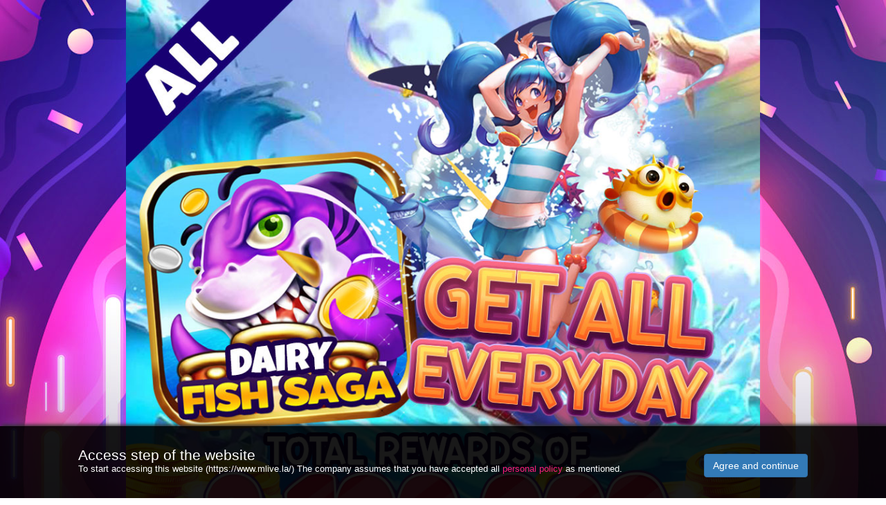

--- FILE ---
content_type: text/html;  charset=utf-8
request_url: https://mlive.la/event/202305/2023050212/
body_size: 11781
content:
<!-- <script src="sweetalert2@11.js"></script> -->


<!DOCTYPE html PUBLIC "-//W3C//DTD XHTML 1.0 Transitional//EN" "http://www.w3.org/TR/xhtml1/DTD/xhtml1-transitional.dtd">
<html xmlns="http://www.w3.org/1999/xhtml">

<head>
    <meta http-equiv="Content-Type" content="text/html; charset=utf-8" />
    <title>MLive</title>

    <meta name="viewport" content="width=device-width, initial-scale=1">
    <meta name="format-detection" content="telephone=no">

    <link rel="stylesheet" href="../../../css/event/css/style_game.css">

</head>


<style>


</style>
<body>

    <div class="wrapper">

        <div class="section1">

            <div class="pic-top"><img src="https://img.winnine.com.au/event/202305/2023050212/images/pic-top.jpg" /></div>

            <div class="content">

                                        <div id="show_rank">

                            <a href="#show_rankfull" onclick="javascript:showDiv('show_rankfull');hideDiv('show_detail');hideDiv('note');hideDiv('show_rank');">
                                <div class="bt-rank">Ranking <br> Fish saga</div>
                            </a>
                            <br>
                        </div>

                        <div id="show_rankfull" style="display:none;">

                            <a href="#show_rank" onclick="javascript:showDiv('show_rank');showDiv('show_detail');showDiv('note');hideDiv('show_rankfull');">
                                <div class="bt-rank">View Detail</div>
                            </a>
                            <br>
                                                            <div class="box-table">
                                    <table style="width:100%" cellspacing="0" cellpadding="2" border="1" align="center" bordercolor="#fff">
                                        <tbody>
                                            <tr>
                                                <td colspan="20" valign="middle" align="center"><br />
                                                    <b>Players who have the highest <font color="#ffffff"> &quot; Turnover &quot; </font>   </b>
                                                    <b><br>DATE 2023-05-08</b>
                                                </td>
                                            </tr>
                                            <tr>
                                                <td valign="middle" align="center"><strong>No.</strong></td>
                                                <td valign="middle" align="center"><strong>User.</strong></td>
                                                <td valign="middle" align="center"><strong>Reward</strong></td>

                                            </tr>
                                                                                                <tr class="rankbg1">
                                                        <td valign="middle" align="center"><span style="font-size:14px;">1</span></td>
                                                        <td valign="middle" align="left">
                                                            <img src="https://img.winnine.co.th/defaultImg/default002_640.png" width="50" height="50" /><br />
                                                            <span style="font-size:14px;">58351390<br>
                                                                เกมแดnชิuxาย</span>
                                                        </td>




                                                        <td valign="middle" align="left">
                                                            <span style="font-size:14px;"><span><img class="coinlg" src="https://img.winnine.com.au/event/rank_pic/luckygames/green/9,000.png"   valign="middle" "></span></span>
                                                        </td>

                                                    </tr>
                                                                                                <tr class="rankbg2">
                                                        <td valign="middle" align="center"><span style="font-size:14px;">2</span></td>
                                                        <td valign="middle" align="left">
                                                            <img src="https://img.winnine.com.au/pic/avator/2022-11/16/03/20221116031705_70035621_250.png" width="50" height="50" /><br />
                                                            <span style="font-size:14px;">70035621<br>
                                                                💫Gu!เอง</span>
                                                        </td>




                                                        <td valign="middle" align="left">
                                                            <span style="font-size:14px;"><span><img class="coinlg" src="https://img.winnine.com.au/event/rank_pic/luckygames/green/7,000.png"   valign="middle" "></span></span>
                                                        </td>

                                                    </tr>
                                                                                                <tr class="rankbg3">
                                                        <td valign="middle" align="center"><span style="font-size:14px;">3</span></td>
                                                        <td valign="middle" align="left">
                                                            <img src="https://img.winnine.com.au/pic/avator/2022-07/26/16/20220726163216_80223618_250.png" width="50" height="50" /><br />
                                                            <span style="font-size:14px;">80223618<br>
                                                                อ้วงอ้วง</span>
                                                        </td>




                                                        <td valign="middle" align="left">
                                                            <span style="font-size:14px;"><span><img class="coinlg" src="https://img.winnine.com.au/event/rank_pic/luckygames/green/6,000.png"   valign="middle" "></span></span>
                                                        </td>

                                                    </tr>
                                                                                                <tr class="rankbg4">
                                                        <td valign="middle" align="center"><span style="font-size:14px;">4</span></td>
                                                        <td valign="middle" align="left">
                                                            <img src="https://img.winnine.com.au/pic/avator/2023-04/18/19/20230418194254_51320561_250.png" width="50" height="50" /><br />
                                                            <span style="font-size:14px;">51320561<br>
                                                                pengangguran🖕</span>
                                                        </td>




                                                        <td valign="middle" align="left">
                                                            <span style="font-size:14px;"><span><img class="coinlg" src="https://img.winnine.com.au/event/rank_pic/luckygames/green/6,000.png"   valign="middle" "></span></span>
                                                        </td>

                                                    </tr>
                                                                                                <tr class="rankbg4">
                                                        <td valign="middle" align="center"><span style="font-size:14px;">5</span></td>
                                                        <td valign="middle" align="left">
                                                            <img src="/images/unknown.png" width="50" height="50" /><br />
                                                            <span style="font-size:14px;">90044791<br>
                                                                </span>
                                                        </td>




                                                        <td valign="middle" align="left">
                                                            <span style="font-size:14px;"><span><img class="coinlg" src="https://img.winnine.com.au/event/rank_pic/luckygames/green/5,000.png"   valign="middle" "></span></span>
                                                        </td>

                                                    </tr>
                                                                                                <tr class="rankbg4">
                                                        <td valign="middle" align="center"><span style="font-size:14px;">6</span></td>
                                                        <td valign="middle" align="left">
                                                            <img src="https://img.winnine.com.au/pic/avator/2022-11/06/11/20221106111847_81383474_250.png" width="50" height="50" /><br />
                                                            <span style="font-size:14px;">81383474<br>
                                                                😍😍😍</span>
                                                        </td>




                                                        <td valign="middle" align="left">
                                                            <span style="font-size:14px;"><span><img class="coinlg" src="https://img.winnine.com.au/event/rank_pic/luckygames/green/4,000.png"   valign="middle" "></span></span>
                                                        </td>

                                                    </tr>
                                                                                                <tr class="rankbg4">
                                                        <td valign="middle" align="center"><span style="font-size:14px;">7</span></td>
                                                        <td valign="middle" align="left">
                                                            <img src="https://img.winnine.com.au/pic/avator/2023-04/30/20/20230430202745_85853661_250.png" width="50" height="50" /><br />
                                                            <span style="font-size:14px;">85853661<br>
                                                                สพานรัก</span>
                                                        </td>




                                                        <td valign="middle" align="left">
                                                            <span style="font-size:14px;"><span><img class="coinlg" src="https://img.winnine.com.au/event/rank_pic/luckygames/green/4,000.png"   valign="middle" "></span></span>
                                                        </td>

                                                    </tr>
                                                                                                <tr class="rankbg4">
                                                        <td valign="middle" align="center"><span style="font-size:14px;">8</span></td>
                                                        <td valign="middle" align="left">
                                                            <img src="https://img.winnine.com.au/pic/avator/2023-04/06/23/20230406231643_80434734_250.png" width="50" height="50" /><br />
                                                            <span style="font-size:14px;">80434734<br>
                                                                        </span>
                                                        </td>




                                                        <td valign="middle" align="left">
                                                            <span style="font-size:14px;"><span><img class="coinlg" src="https://img.winnine.com.au/event/rank_pic/luckygames/green/4,000.png"   valign="middle" "></span></span>
                                                        </td>

                                                    </tr>
                                                                                                <tr class="rankbg4">
                                                        <td valign="middle" align="center"><span style="font-size:14px;">9</span></td>
                                                        <td valign="middle" align="left">
                                                            <img src="https://img.winnine.com.au/pic/avator/2023-02/18/16/20230218163136_65163791_250.png" width="50" height="50" /><br />
                                                            <span style="font-size:14px;">65163791<br>
                                                                LTCรอล๊อคห้องนะ</span>
                                                        </td>




                                                        <td valign="middle" align="left">
                                                            <span style="font-size:14px;"><span><img class="coinlg" src="https://img.winnine.com.au/event/rank_pic/luckygames/green/4,000.png"   valign="middle" "></span></span>
                                                        </td>

                                                    </tr>
                                                                                                <tr class="rankbg4">
                                                        <td valign="middle" align="center"><span style="font-size:14px;">10</span></td>
                                                        <td valign="middle" align="left">
                                                            <img src="https://img.winnine.com.au/pic/avator/2023-03/01/19/20230301192500_81577933_250.png" width="50" height="50" /><br />
                                                            <span style="font-size:14px;">81577933<br>
                                                                🔥🌐BRUCE💥🌈</span>
                                                        </td>




                                                        <td valign="middle" align="left">
                                                            <span style="font-size:14px;"><span><img class="coinlg" src="https://img.winnine.com.au/event/rank_pic/luckygames/green/4,000.png"   valign="middle" "></span></span>
                                                        </td>

                                                    </tr>
                                                                                                <tr class="rankbg5">
                                                        <td valign="middle" align="center"><span style="font-size:14px;">11</span></td>
                                                        <td valign="middle" align="left">
                                                            <img src="https://img.winnine.com.au/pic/avator/2023-04/30/18/20230430182719_80814826_250.png" width="50" height="50" /><br />
                                                            <span style="font-size:14px;">80814826<br>
                                                                🆗🌻Gift🐝🧸</span>
                                                        </td>




                                                        <td valign="middle" align="left">
                                                            <span style="font-size:14px;"><span><img class="coinlg" src="https://img.winnine.com.au/event/rank_pic/luckygames/green/3,000.png"   valign="middle" "></span></span>
                                                        </td>

                                                    </tr>
                                                                                                <tr class="rankbg5">
                                                        <td valign="middle" align="center"><span style="font-size:14px;">12</span></td>
                                                        <td valign="middle" align="left">
                                                            <img src="https://img.winnine.com.au/pic/avator/2023-05/07/03/20230507035019_66750716_250.png" width="50" height="50" /><br />
                                                            <span style="font-size:14px;">66750716<br>
                                                                🍬มอ.มาย.มิ้น🍬</span>
                                                        </td>




                                                        <td valign="middle" align="left">
                                                            <span style="font-size:14px;"><span><img class="coinlg" src="https://img.winnine.com.au/event/rank_pic/luckygames/green/3,000.png"   valign="middle" "></span></span>
                                                        </td>

                                                    </tr>
                                                                                                <tr class="rankbg5">
                                                        <td valign="middle" align="center"><span style="font-size:14px;">13</span></td>
                                                        <td valign="middle" align="left">
                                                            <img src="https://img.winnine.com.au/pic/avator/2023-05/07/19/20230507194245_85591367_250.png" width="50" height="50" /><br />
                                                            <span style="font-size:14px;">85591367<br>
                                                                R@NDY🤑🤑</span>
                                                        </td>




                                                        <td valign="middle" align="left">
                                                            <span style="font-size:14px;"><span><img class="coinlg" src="https://img.winnine.com.au/event/rank_pic/luckygames/green/3,000.png"   valign="middle" "></span></span>
                                                        </td>

                                                    </tr>
                                                                                                <tr class="rankbg5">
                                                        <td valign="middle" align="center"><span style="font-size:14px;">14</span></td>
                                                        <td valign="middle" align="left">
                                                            <img src="https://img.winnine.com.au/pic/avator/2023-03/07/18/20230307184019_80551592_250.png" width="50" height="50" /><br />
                                                            <span style="font-size:14px;">80551592<br>
                                                                ..........</span>
                                                        </td>




                                                        <td valign="middle" align="left">
                                                            <span style="font-size:14px;"><span><img class="coinlg" src="https://img.winnine.com.au/event/rank_pic/luckygames/green/3,000.png"   valign="middle" "></span></span>
                                                        </td>

                                                    </tr>
                                                                                                <tr class="rankbg5">
                                                        <td valign="middle" align="center"><span style="font-size:14px;">15</span></td>
                                                        <td valign="middle" align="left">
                                                            <img src="https://img.winnine.com.au/pic/avator/2023-04/30/20/20230430202822_84757784_250.png" width="50" height="50" /><br />
                                                            <span style="font-size:14px;">84757784<br>
                                                                ลาก่อนแอป</span>
                                                        </td>




                                                        <td valign="middle" align="left">
                                                            <span style="font-size:14px;"><span><img class="coinlg" src="https://img.winnine.com.au/event/rank_pic/luckygames/green/3,000.png"   valign="middle" "></span></span>
                                                        </td>

                                                    </tr>
                                                                                                <tr class="rankbg5">
                                                        <td valign="middle" align="center"><span style="font-size:14px;">16</span></td>
                                                        <td valign="middle" align="left">
                                                            <img src="https://img.winnine.com.au/pic/avator/2023-03/03/19/20230303193644_56199912_250.png" width="50" height="50" /><br />
                                                            <span style="font-size:14px;">56199912<br>
                                                                ❷●ᵐ 🍀อรอร🍀</span>
                                                        </td>




                                                        <td valign="middle" align="left">
                                                            <span style="font-size:14px;"><div>Must have a specified amount of Turnover</div></span>
                                                        </td>

                                                    </tr>
                                                                                                <tr class="rankbg5">
                                                        <td valign="middle" align="center"><span style="font-size:14px;">17</span></td>
                                                        <td valign="middle" align="left">
                                                            <img src="https://img.winnine.com.au/pic/avator/2023-05/05/19/20230505192137_68976650_250.png" width="50" height="50" /><br />
                                                            <span style="font-size:14px;">68976650<br>
                                                                ........</span>
                                                        </td>




                                                        <td valign="middle" align="left">
                                                            <span style="font-size:14px;"><div>Must have a specified amount of Turnover</div></span>
                                                        </td>

                                                    </tr>
                                                                                                <tr class="rankbg5">
                                                        <td valign="middle" align="center"><span style="font-size:14px;">18</span></td>
                                                        <td valign="middle" align="left">
                                                            <img src="https://img.winnine.com.au/defaultImg/komilivedefault001_640.png" width="50" height="50" /><br />
                                                            <span style="font-size:14px;">85674154<br>
                                                                ฟ.ฟันสะอาดจัง</span>
                                                        </td>




                                                        <td valign="middle" align="left">
                                                            <span style="font-size:14px;"><div>Must have a specified amount of Turnover</div></span>
                                                        </td>

                                                    </tr>
                                                                                                <tr class="rankbg5">
                                                        <td valign="middle" align="center"><span style="font-size:14px;">19</span></td>
                                                        <td valign="middle" align="left">
                                                            <img src="https://img.winnine.com.au/pic/avator/2023-01/18/21/20230118215022_66636817_250.png" width="50" height="50" /><br />
                                                            <span style="font-size:14px;">66636817<br>
                                                                🎸ოLꯙ🎸นู๋มล😁</span>
                                                        </td>




                                                        <td valign="middle" align="left">
                                                            <span style="font-size:14px;"><div>Must have a specified amount of Turnover</div></span>
                                                        </td>

                                                    </tr>
                                                                                                <tr class="rankbg5">
                                                        <td valign="middle" align="center"><span style="font-size:14px;">20</span></td>
                                                        <td valign="middle" align="left">
                                                            <img src="https://img.winnine.com.au/pic/avator/2022-08/07/22/20220807225146_63413389_250.png" width="50" height="50" /><br />
                                                            <span style="font-size:14px;">63413389<br>
                                                                สัตว์จะทำ</span>
                                                        </td>




                                                        <td valign="middle" align="left">
                                                            <span style="font-size:14px;"><div>Must have a specified amount of Turnover</div></span>
                                                        </td>

                                                    </tr>
                                                                                                <tr class="rankbg5">
                                                        <td valign="middle" align="center"><span style="font-size:14px;">21</span></td>
                                                        <td valign="middle" align="left">
                                                            <img src="https://img.winnine.com.au/pic/avator/2021-05/22/20/20210522202416_89610224_250.png" width="50" height="50" /><br />
                                                            <span style="font-size:14px;">89610224<br>
                                                                🎈𝐈𝐉𝐎𝐌🎈</span>
                                                        </td>




                                                        <td valign="middle" align="left">
                                                            <span style="font-size:14px;"><div>Must have a specified amount of Turnover</div></span>
                                                        </td>

                                                    </tr>
                                                                                                <tr class="rankbg5">
                                                        <td valign="middle" align="center"><span style="font-size:14px;">22</span></td>
                                                        <td valign="middle" align="left">
                                                            <img src="https://img.winnine.com.au/pic/avator/2023-04/25/19/20230425191859_80818470_250.png" width="50" height="50" /><br />
                                                            <span style="font-size:14px;">80818470<br>
                                                                🆗VJ.P.Pim🙏😞</span>
                                                        </td>




                                                        <td valign="middle" align="left">
                                                            <span style="font-size:14px;"><div>Must have a specified amount of Turnover</div></span>
                                                        </td>

                                                    </tr>
                                                                                                <tr class="rankbg5">
                                                        <td valign="middle" align="center"><span style="font-size:14px;">23</span></td>
                                                        <td valign="middle" align="left">
                                                            <img src="https://img.winnine.com.au/pic/avator/2023-01/26/15/20230126153630_85015587_250.png" width="50" height="50" /><br />
                                                            <span style="font-size:14px;">85015587<br>
                                                                ຫມາເສຮ້າ</span>
                                                        </td>




                                                        <td valign="middle" align="left">
                                                            <span style="font-size:14px;"><div>Must have a specified amount of Turnover</div></span>
                                                        </td>

                                                    </tr>
                                                                                                <tr class="rankbg5">
                                                        <td valign="middle" align="center"><span style="font-size:14px;">24</span></td>
                                                        <td valign="middle" align="left">
                                                            <img src="/images/unknown.png" width="50" height="50" /><br />
                                                            <span style="font-size:14px;">88334769<br>
                                                                </span>
                                                        </td>




                                                        <td valign="middle" align="left">
                                                            <span style="font-size:14px;"><div>Must have a specified amount of Turnover</div></span>
                                                        </td>

                                                    </tr>
                                                                                                <tr class="rankbg5">
                                                        <td valign="middle" align="center"><span style="font-size:14px;">25</span></td>
                                                        <td valign="middle" align="left">
                                                            <img src="https://img.winnine.co.th/defaultImg/default003_640.png" width="50" height="50" /><br />
                                                            <span style="font-size:14px;">82355473<br>
                                                                🫧🫧🫧🫧🫧</span>
                                                        </td>




                                                        <td valign="middle" align="left">
                                                            <span style="font-size:14px;"><div>Must have a specified amount of Turnover</div></span>
                                                        </td>

                                                    </tr>
                                                                                                <tr class="rankbg5">
                                                        <td valign="middle" align="center"><span style="font-size:14px;">26</span></td>
                                                        <td valign="middle" align="left">
                                                            <img src="https://img.winnine.com.au/pic/avator/2023-04/05/22/20230405223402_87549170_250.png" width="50" height="50" /><br />
                                                            <span style="font-size:14px;">87549170<br>
                                                                🦄🦄🦄ตู่2🦄🦄</span>
                                                        </td>




                                                        <td valign="middle" align="left">
                                                            <span style="font-size:14px;"><div>Must have a specified amount of Turnover</div></span>
                                                        </td>

                                                    </tr>
                                                                                                <tr class="rankbg5">
                                                        <td valign="middle" align="center"><span style="font-size:14px;">27</span></td>
                                                        <td valign="middle" align="left">
                                                            <img src="https://img.winnine.com.au/pic/avator/2022-09/10/02/20220910023116_69823288_250.png" width="50" height="50" /><br />
                                                            <span style="font-size:14px;">69823288<br>
                                                                🩸oad🤟🤟🩸</span>
                                                        </td>




                                                        <td valign="middle" align="left">
                                                            <span style="font-size:14px;"><div>Must have a specified amount of Turnover</div></span>
                                                        </td>

                                                    </tr>
                                                                                                <tr class="rankbg5">
                                                        <td valign="middle" align="center"><span style="font-size:14px;">28</span></td>
                                                        <td valign="middle" align="left">
                                                            <img src="https://img.winnine.com.au/pic/avator/2023-04/17/18/20230417183221_69757448_250.png" width="50" height="50" /><br />
                                                            <span style="font-size:14px;">69757448<br>
                                                                ㅤㅤㅤㅤㅤㅤㅤㅤㅤㅤㅤ</span>
                                                        </td>




                                                        <td valign="middle" align="left">
                                                            <span style="font-size:14px;"><div>Must have a specified amount of Turnover</div></span>
                                                        </td>

                                                    </tr>
                                                                                                <tr class="rankbg5">
                                                        <td valign="middle" align="center"><span style="font-size:14px;">29</span></td>
                                                        <td valign="middle" align="left">
                                                            <img src="/images/unknown.png" width="50" height="50" /><br />
                                                            <span style="font-size:14px;">90102664<br>
                                                                </span>
                                                        </td>




                                                        <td valign="middle" align="left">
                                                            <span style="font-size:14px;"><div>Must have a specified amount of Turnover</div></span>
                                                        </td>

                                                    </tr>
                                                                                                <tr class="rankbg5">
                                                        <td valign="middle" align="center"><span style="font-size:14px;">30</span></td>
                                                        <td valign="middle" align="left">
                                                            <img src="https://img.winnine.com.au/pic/avator/2022-12/04/06/20221204064736_69514176_250.png" width="50" height="50" /><br />
                                                            <span style="font-size:14px;">69514176<br>
                                                                🇯🇵JACK🇯🇵</span>
                                                        </td>




                                                        <td valign="middle" align="left">
                                                            <span style="font-size:14px;"><div>Must have a specified amount of Turnover</div></span>
                                                        </td>

                                                    </tr>
                                                                                        <tr>
                                                <td colspan="20" valign="middle" align="center">
                                                    <b>Activity score time update</b><br>update time:
                                                    08/05/2023 23:59                                                </td>
                                            </tr>
                                        </tbody>
                                    </table>

                                </div><!-- /box-table -->
                                                                                        <div class="box-table">
                                    <table style="width:100%" cellspacing="0" cellpadding="2" border="1" align="center" bordercolor="#fff">
                                        <tbody>
                                            <tr>
                                                <td colspan="20" valign="middle" align="center"><br />
                                                    <b>Players who have the highest <font color="#ffffff"> &quot; Turnover &quot; </font>   </b>
                                                    <b><br>DATE 2023-05-07</b>
                                                </td>
                                            </tr>
                                            <tr>
                                                <td valign="middle" align="center"><strong>No.</strong></td>
                                                <td valign="middle" align="center"><strong>User.</strong></td>
                                                <td valign="middle" align="center"><strong>Reward</strong></td>

                                            </tr>
                                                                                                <tr class="rankbg1">
                                                        <td valign="middle" align="center"><span style="font-size:14px;">1</span></td>
                                                        <td valign="middle" align="left">
                                                            <img src="https://img.winnine.com.au/pic/avator/2023-05/05/19/20230505192137_68976650_250.png" width="50" height="50" /><br />
                                                            <span style="font-size:14px;">68976650<br>
                                                                ........</span>
                                                        </td>




                                                        <td valign="middle" align="left">
                                                            <span style="font-size:14px;"><span><img class="coinlg" src="https://img.winnine.com.au/event/rank_pic/luckygames/green/10,000.png"   valign="middle" "></span></span>
                                                        </td>

                                                    </tr>
                                                                                                <tr class="rankbg2">
                                                        <td valign="middle" align="center"><span style="font-size:14px;">2</span></td>
                                                        <td valign="middle" align="left">
                                                            <img src="https://img.winnine.com.au/pic/avator/2023-03/07/18/20230307184019_80551592_250.png" width="50" height="50" /><br />
                                                            <span style="font-size:14px;">80551592<br>
                                                                🥃🥃🥃</span>
                                                        </td>




                                                        <td valign="middle" align="left">
                                                            <span style="font-size:14px;"><span><img class="coinlg" src="https://img.winnine.com.au/event/rank_pic/luckygames/green/5,000.png"   valign="middle" "></span></span>
                                                        </td>

                                                    </tr>
                                                                                                <tr class="rankbg3">
                                                        <td valign="middle" align="center"><span style="font-size:14px;">3</span></td>
                                                        <td valign="middle" align="left">
                                                            <img src="https://img.winnine.com.au/pic/avator/2023-04/06/23/20230406231643_80434734_250.png" width="50" height="50" /><br />
                                                            <span style="font-size:14px;">80434734<br>
                                                                        </span>
                                                        </td>




                                                        <td valign="middle" align="left">
                                                            <span style="font-size:14px;"><span><img class="coinlg" src="https://img.winnine.com.au/event/rank_pic/luckygames/green/5,000.png"   valign="middle" "></span></span>
                                                        </td>

                                                    </tr>
                                                                                                <tr class="rankbg4">
                                                        <td valign="middle" align="center"><span style="font-size:14px;">4</span></td>
                                                        <td valign="middle" align="left">
                                                            <img src="https://img.winnine.com.au/pic/avator/2022-11/16/03/20221116031705_70035621_250.png" width="50" height="50" /><br />
                                                            <span style="font-size:14px;">70035621<br>
                                                                💫Gu!เอง</span>
                                                        </td>




                                                        <td valign="middle" align="left">
                                                            <span style="font-size:14px;"><span><img class="coinlg" src="https://img.winnine.com.au/event/rank_pic/luckygames/green/4,000.png"   valign="middle" "></span></span>
                                                        </td>

                                                    </tr>
                                                                                                <tr class="rankbg4">
                                                        <td valign="middle" align="center"><span style="font-size:14px;">5</span></td>
                                                        <td valign="middle" align="left">
                                                            <img src="/images/unknown.png" width="50" height="50" /><br />
                                                            <span style="font-size:14px;">90120988<br>
                                                                </span>
                                                        </td>




                                                        <td valign="middle" align="left">
                                                            <span style="font-size:14px;"><span><img class="coinlg" src="https://img.winnine.com.au/event/rank_pic/luckygames/green/4,000.png"   valign="middle" "></span></span>
                                                        </td>

                                                    </tr>
                                                                                                <tr class="rankbg4">
                                                        <td valign="middle" align="center"><span style="font-size:14px;">6</span></td>
                                                        <td valign="middle" align="left">
                                                            <img src="https://img.winnine.com.au/pic/avator/2023-05/03/14/20230503140717_87083353_250.png" width="50" height="50" /><br />
                                                            <span style="font-size:14px;">87083353<br>
                                                                fb@104630298799963</span>
                                                        </td>




                                                        <td valign="middle" align="left">
                                                            <span style="font-size:14px;"><span><img class="coinlg" src="https://img.winnine.com.au/event/rank_pic/luckygames/green/3,000.png"   valign="middle" "></span></span>
                                                        </td>

                                                    </tr>
                                                                                                <tr class="rankbg4">
                                                        <td valign="middle" align="center"><span style="font-size:14px;">7</span></td>
                                                        <td valign="middle" align="left">
                                                            <img src="https://img.winnine.com.au/pic/avator/2023-04/14/10/20230414100751_84605926_250.png" width="50" height="50" /><br />
                                                            <span style="font-size:14px;">84605926<br>
                                                                COOL-หวานๆ🫣</span>
                                                        </td>




                                                        <td valign="middle" align="left">
                                                            <span style="font-size:14px;"><span><img class="coinlg" src="https://img.winnine.com.au/event/rank_pic/luckygames/green/3,000.png"   valign="middle" "></span></span>
                                                        </td>

                                                    </tr>
                                                                                                <tr class="rankbg4">
                                                        <td valign="middle" align="center"><span style="font-size:14px;">8</span></td>
                                                        <td valign="middle" align="left">
                                                            <img src="https://img.winnine.com.au/pic/avator/2023-04/28/23/20230428232630_50106727_250.png" width="50" height="50" /><br />
                                                            <span style="font-size:14px;">50106727<br>
                                                                ภูผา...</span>
                                                        </td>




                                                        <td valign="middle" align="left">
                                                            <span style="font-size:14px;"><div>Must have a specified amount of Turnover</div></span>
                                                        </td>

                                                    </tr>
                                                                                                <tr class="rankbg4">
                                                        <td valign="middle" align="center"><span style="font-size:14px;">9</span></td>
                                                        <td valign="middle" align="left">
                                                            <img src="https://img.winnine.com.au/pic/avator/2022-03/29/02/20220329023754_69317447_250.png" width="50" height="50" /><br />
                                                            <span style="font-size:14px;">69317447<br>
                                                                ทำตัวสบายๆ</span>
                                                        </td>




                                                        <td valign="middle" align="left">
                                                            <span style="font-size:14px;"><div>Must have a specified amount of Turnover</div></span>
                                                        </td>

                                                    </tr>
                                                                                                <tr class="rankbg4">
                                                        <td valign="middle" align="center"><span style="font-size:14px;">10</span></td>
                                                        <td valign="middle" align="left">
                                                            <img src="https://img.winnine.co.th/defaultImg/default002_640.png" width="50" height="50" /><br />
                                                            <span style="font-size:14px;">58351390<br>
                                                                เกมแดnชิuxาย</span>
                                                        </td>




                                                        <td valign="middle" align="left">
                                                            <span style="font-size:14px;"><div>Must have a specified amount of Turnover</div></span>
                                                        </td>

                                                    </tr>
                                                                                                <tr class="rankbg5">
                                                        <td valign="middle" align="center"><span style="font-size:14px;">11</span></td>
                                                        <td valign="middle" align="left">
                                                            <img src="https://img.winnine.com.au/pic/avator/2023-04/24/15/20230424154910_80623952_250.png" width="50" height="50" /><br />
                                                            <span style="font-size:14px;">80623952<br>
                                                                แหลกเกินปายย</span>
                                                        </td>




                                                        <td valign="middle" align="left">
                                                            <span style="font-size:14px;"><div>Must have a specified amount of Turnover</div></span>
                                                        </td>

                                                    </tr>
                                                                                                <tr class="rankbg5">
                                                        <td valign="middle" align="center"><span style="font-size:14px;">12</span></td>
                                                        <td valign="middle" align="left">
                                                            <img src="https://img.winnine.com.au/pic/avator/2023-05/06/08/20230506084342_61215214_250.png" width="50" height="50" /><br />
                                                            <span style="font-size:14px;">61215214<br>
                                                                ...............</span>
                                                        </td>




                                                        <td valign="middle" align="left">
                                                            <span style="font-size:14px;"><div>Must have a specified amount of Turnover</div></span>
                                                        </td>

                                                    </tr>
                                                                                                <tr class="rankbg5">
                                                        <td valign="middle" align="center"><span style="font-size:14px;">13</span></td>
                                                        <td valign="middle" align="left">
                                                            <img src="https://img.winnine.com.au/pic/avator/2023-03/20/12/20230320122019_65227393_250.png" width="50" height="50" /><br />
                                                            <span style="font-size:14px;">65227393<br>
                                                                🔥Croot🔥💦💦💦</span>
                                                        </td>




                                                        <td valign="middle" align="left">
                                                            <span style="font-size:14px;"><div>Must have a specified amount of Turnover</div></span>
                                                        </td>

                                                    </tr>
                                                                                                <tr class="rankbg5">
                                                        <td valign="middle" align="center"><span style="font-size:14px;">14</span></td>
                                                        <td valign="middle" align="left">
                                                            <img src="https://img.winnine.com.au/pic/avator/2023-04/25/21/20230425210648_51521377_250.png" width="50" height="50" /><br />
                                                            <span style="font-size:14px;">51521377<br>
                                                                Kriss🐔🐔NoCat</span>
                                                        </td>




                                                        <td valign="middle" align="left">
                                                            <span style="font-size:14px;"><div>Must have a specified amount of Turnover</div></span>
                                                        </td>

                                                    </tr>
                                                                                                <tr class="rankbg5">
                                                        <td valign="middle" align="center"><span style="font-size:14px;">15</span></td>
                                                        <td valign="middle" align="left">
                                                            <img src="https://img.winnine.com.au/pic/avator/2019-12/01/21/20191201212903_50126397_250.png" width="50" height="50" /><br />
                                                            <span style="font-size:14px;">50126397<br>
                                                                ...แตกมั่งนะ™</span>
                                                        </td>




                                                        <td valign="middle" align="left">
                                                            <span style="font-size:14px;"><div>Must have a specified amount of Turnover</div></span>
                                                        </td>

                                                    </tr>
                                                                                                <tr class="rankbg5">
                                                        <td valign="middle" align="center"><span style="font-size:14px;">16</span></td>
                                                        <td valign="middle" align="left">
                                                            <img src="https://img.winnine.com.au/pic/avator/2022-04/14/01/20220414011401_55531083_250.png" width="50" height="50" /><br />
                                                            <span style="font-size:14px;">55531083<br>
                                                                💙🌊ทะเล🌊💙</span>
                                                        </td>




                                                        <td valign="middle" align="left">
                                                            <span style="font-size:14px;"><div>Must have a specified amount of Turnover</div></span>
                                                        </td>

                                                    </tr>
                                                                                                <tr class="rankbg5">
                                                        <td valign="middle" align="center"><span style="font-size:14px;">17</span></td>
                                                        <td valign="middle" align="left">
                                                            <img src="https://img.winnine.com.au/pic/avator/2021-07/06/20/20210706204219_89003613_250.png" width="50" height="50" /><br />
                                                            <span style="font-size:14px;">89003613<br>
                                                                Andru11</span>
                                                        </td>




                                                        <td valign="middle" align="left">
                                                            <span style="font-size:14px;"><div>Must have a specified amount of Turnover</div></span>
                                                        </td>

                                                    </tr>
                                                                                                <tr class="rankbg5">
                                                        <td valign="middle" align="center"><span style="font-size:14px;">18</span></td>
                                                        <td valign="middle" align="left">
                                                            <img src="https://img.winnine.com.au/pic/avator/2023-05/02/23/20230502233454_81420192_250.png" width="50" height="50" /><br />
                                                            <span style="font-size:14px;">81420192<br>
                                                                kota_bawang</span>
                                                        </td>




                                                        <td valign="middle" align="left">
                                                            <span style="font-size:14px;"><div>Must have a specified amount of Turnover</div></span>
                                                        </td>

                                                    </tr>
                                                                                                <tr class="rankbg5">
                                                        <td valign="middle" align="center"><span style="font-size:14px;">19</span></td>
                                                        <td valign="middle" align="left">
                                                            <img src="https://img.winnine.com.au/pic/avator/2023-04/05/22/20230405223402_87549170_250.png" width="50" height="50" /><br />
                                                            <span style="font-size:14px;">87549170<br>
                                                                🦄🦄🦄ตู่2🦄🦄</span>
                                                        </td>




                                                        <td valign="middle" align="left">
                                                            <span style="font-size:14px;"><div>Must have a specified amount of Turnover</div></span>
                                                        </td>

                                                    </tr>
                                                                                                <tr class="rankbg5">
                                                        <td valign="middle" align="center"><span style="font-size:14px;">20</span></td>
                                                        <td valign="middle" align="left">
                                                            <img src="https://img.winnine.com.au/pic/avator/2021-04/22/11/20210422111703_68921746_250.png" width="50" height="50" /><br />
                                                            <span style="font-size:14px;">68921746<br>
                                                                🔱👉Ha~Dy👈🔱®</span>
                                                        </td>




                                                        <td valign="middle" align="left">
                                                            <span style="font-size:14px;"><div>Must have a specified amount of Turnover</div></span>
                                                        </td>

                                                    </tr>
                                                                                                <tr class="rankbg5">
                                                        <td valign="middle" align="center"><span style="font-size:14px;">21</span></td>
                                                        <td valign="middle" align="left">
                                                            <img src="https://img.winnine.com.au/pic/avator/2023-03/01/19/20230301192500_81577933_250.png" width="50" height="50" /><br />
                                                            <span style="font-size:14px;">81577933<br>
                                                                🔥🌐BRUCE💥🌈</span>
                                                        </td>




                                                        <td valign="middle" align="left">
                                                            <span style="font-size:14px;"><div>Must have a specified amount of Turnover</div></span>
                                                        </td>

                                                    </tr>
                                                                                                <tr class="rankbg5">
                                                        <td valign="middle" align="center"><span style="font-size:14px;">22</span></td>
                                                        <td valign="middle" align="left">
                                                            <img src="https://img.winnine.com.au/pic/avator/2022-07/26/16/20220726163216_80223618_250.png" width="50" height="50" /><br />
                                                            <span style="font-size:14px;">80223618<br>
                                                                อ้วงอ้วง</span>
                                                        </td>




                                                        <td valign="middle" align="left">
                                                            <span style="font-size:14px;"><div>Must have a specified amount of Turnover</div></span>
                                                        </td>

                                                    </tr>
                                                                                                <tr class="rankbg5">
                                                        <td valign="middle" align="center"><span style="font-size:14px;">23</span></td>
                                                        <td valign="middle" align="left">
                                                            <img src="/images/unknown.png" width="50" height="50" /><br />
                                                            <span style="font-size:14px;">90044791<br>
                                                                </span>
                                                        </td>




                                                        <td valign="middle" align="left">
                                                            <span style="font-size:14px;"><div>Must have a specified amount of Turnover</div></span>
                                                        </td>

                                                    </tr>
                                                                                                <tr class="rankbg5">
                                                        <td valign="middle" align="center"><span style="font-size:14px;">24</span></td>
                                                        <td valign="middle" align="left">
                                                            <img src="https://img.winnine.com.au/pic/avator/2022-09/02/22/20220902221541_86982237_250.png" width="50" height="50" /><br />
                                                            <span style="font-size:14px;">86982237<br>
                                                                ᐯᎥnz֟፝єnzo᛭♆!N</span>
                                                        </td>




                                                        <td valign="middle" align="left">
                                                            <span style="font-size:14px;"><div>Must have a specified amount of Turnover</div></span>
                                                        </td>

                                                    </tr>
                                                                                                <tr class="rankbg5">
                                                        <td valign="middle" align="center"><span style="font-size:14px;">25</span></td>
                                                        <td valign="middle" align="left">
                                                            <img src="https://img.winnine.com.au/pic/avator/2023-04/23/16/20230423163239_67406252_250.png" width="50" height="50" /><br />
                                                            <span style="font-size:14px;">67406252<br>
                                                                ต้น💨💨💨</span>
                                                        </td>




                                                        <td valign="middle" align="left">
                                                            <span style="font-size:14px;"><div>Must have a specified amount of Turnover</div></span>
                                                        </td>

                                                    </tr>
                                                                                                <tr class="rankbg5">
                                                        <td valign="middle" align="center"><span style="font-size:14px;">26</span></td>
                                                        <td valign="middle" align="left">
                                                            <img src="/images/unknown.png" width="50" height="50" /><br />
                                                            <span style="font-size:14px;">90102664<br>
                                                                </span>
                                                        </td>




                                                        <td valign="middle" align="left">
                                                            <span style="font-size:14px;"><div>Must have a specified amount of Turnover</div></span>
                                                        </td>

                                                    </tr>
                                                                                                <tr class="rankbg5">
                                                        <td valign="middle" align="center"><span style="font-size:14px;">27</span></td>
                                                        <td valign="middle" align="left">
                                                            <img src="https://img.winnine.com.au/pic/avator/2022-09/18/16/20220918164214_80380617_250.png" width="50" height="50" /><br />
                                                            <span style="font-size:14px;">80380617<br>
                                                                .jingjang</span>
                                                        </td>




                                                        <td valign="middle" align="left">
                                                            <span style="font-size:14px;"><div>Must have a specified amount of Turnover</div></span>
                                                        </td>

                                                    </tr>
                                                                                                <tr class="rankbg5">
                                                        <td valign="middle" align="center"><span style="font-size:14px;">28</span></td>
                                                        <td valign="middle" align="left">
                                                            <img src="https://img.winnine.co.th/defaultImg/default004_640.png" width="50" height="50" /><br />
                                                            <span style="font-size:14px;">57977777<br>
                                                                หจกเติมหวังเจ๊ง</span>
                                                        </td>




                                                        <td valign="middle" align="left">
                                                            <span style="font-size:14px;"><div>Must have a specified amount of Turnover</div></span>
                                                        </td>

                                                    </tr>
                                                                                                <tr class="rankbg5">
                                                        <td valign="middle" align="center"><span style="font-size:14px;">29</span></td>
                                                        <td valign="middle" align="left">
                                                            <img src="https://img.winnine.com.au/pic/avator/2023-03/05/09/20230305093134_65834984_250.png" width="50" height="50" /><br />
                                                            <span style="font-size:14px;">65834984<br>
                                                                Ҩ山卄乇ﾌҨ</span>
                                                        </td>




                                                        <td valign="middle" align="left">
                                                            <span style="font-size:14px;"><div>Must have a specified amount of Turnover</div></span>
                                                        </td>

                                                    </tr>
                                                                                                <tr class="rankbg5">
                                                        <td valign="middle" align="center"><span style="font-size:14px;">30</span></td>
                                                        <td valign="middle" align="left">
                                                            <img src="https://img.winnine.com.au/pic/avator/2023-04/15/12/20230415123637_80043339_250.png" width="50" height="50" /><br />
                                                            <span style="font-size:14px;">80043339<br>
                                                                [8❽8]🦖Nooky🐋✨</span>
                                                        </td>




                                                        <td valign="middle" align="left">
                                                            <span style="font-size:14px;"><div>Must have a specified amount of Turnover</div></span>
                                                        </td>

                                                    </tr>
                                                                                        <tr>
                                                <td colspan="20" valign="middle" align="center">
                                                    <b>Activity score time update</b><br>update time:
                                                    08/05/2023 23:59                                                </td>
                                            </tr>
                                        </tbody>
                                    </table>

                                </div><!-- /box-table -->
                                                        
                                <div class="box-table">
                                    <table style="width:100%" cellspacing="0" cellpadding="2" border="1" align="center" bordercolor="#fff">
                                        <tbody>
                                            <tr>
                                                <td colspan="20" valign="middle" align="center"><br />
                                                    <b>Players who have the highest <font color="#ffffff"> &quot; Turnover &quot; </font>   </b>
                                                    <b><br>DATE 2023-05-06</b>
                                                </td>
                                            </tr>
                                            <tr>
                                                <td valign="middle" align="center"><strong>No.</strong></td>
                                                <td valign="middle" align="center"><strong>User.</strong></td>
                                                <td valign="middle" align="center"><strong>Reward</strong></td>

                                            </tr>
                                                                                                <tr class="rankbg1">
                                                        <td valign="middle" align="center"><span style="font-size:14px;">1</span></td>
                                                        <td valign="middle" align="left">
                                                            <img src="https://img.winnine.com.au/pic/avator/2023-04/28/21/20230428210414_56950400_250.png" width="50" height="50" /><br />
                                                            <span style="font-size:14px;">56950400<br>
                                                                .............</span>
                                                        </td>




                                                        <td valign="middle" align="left">
                                                            <span style="font-size:14px;"><span><img class="coinlg" src="https://img.winnine.com.au/event/rank_pic/luckygames/green/10,000.png"   valign="middle" "></span></span>
                                                        </td>

                                                    </tr>
                                                                                                <tr class="rankbg2">
                                                        <td valign="middle" align="center"><span style="font-size:14px;">2</span></td>
                                                        <td valign="middle" align="left">
                                                            <img src="https://img.winnine.co.th/defaultImg/default004_640.png" width="50" height="50" /><br />
                                                            <span style="font-size:14px;">85296234<br>
                                                                💤💤💤</span>
                                                        </td>




                                                        <td valign="middle" align="left">
                                                            <span style="font-size:14px;"><span><img class="coinlg" src="https://img.winnine.com.au/event/rank_pic/luckygames/green/9,000.png"   valign="middle" "></span></span>
                                                        </td>

                                                    </tr>
                                                                                                <tr class="rankbg3">
                                                        <td valign="middle" align="center"><span style="font-size:14px;">3</span></td>
                                                        <td valign="middle" align="left">
                                                            <img src="https://img.winnine.com.au/pic/avator/2022-07/26/16/20220726163216_80223618_250.png" width="50" height="50" /><br />
                                                            <span style="font-size:14px;">80223618<br>
                                                                อ้วงอ้วง</span>
                                                        </td>




                                                        <td valign="middle" align="left">
                                                            <span style="font-size:14px;"><span><img class="coinlg" src="https://img.winnine.com.au/event/rank_pic/luckygames/green/8,000.png"   valign="middle" "></span></span>
                                                        </td>

                                                    </tr>
                                                                                                <tr class="rankbg4">
                                                        <td valign="middle" align="center"><span style="font-size:14px;">4</span></td>
                                                        <td valign="middle" align="left">
                                                            <img src="https://img.winnine.com.au/pic/avator/2023-04/15/18/20230415184147_52870839_250.png" width="50" height="50" /><br />
                                                            <span style="font-size:14px;">52870839<br>
                                                                VAERTYY</span>
                                                        </td>




                                                        <td valign="middle" align="left">
                                                            <span style="font-size:14px;"><span><img class="coinlg" src="https://img.winnine.com.au/event/rank_pic/luckygames/green/6,000.png"   valign="middle" "></span></span>
                                                        </td>

                                                    </tr>
                                                                                                <tr class="rankbg4">
                                                        <td valign="middle" align="center"><span style="font-size:14px;">5</span></td>
                                                        <td valign="middle" align="left">
                                                            <img src="https://img.winnine.com.au/pic/avator/2022-09/26/12/20220926120209_65238516_250.png" width="50" height="50" /><br />
                                                            <span style="font-size:14px;">65238516<br>
                                                                🥴🥴🥴🥴🥴</span>
                                                        </td>




                                                        <td valign="middle" align="left">
                                                            <span style="font-size:14px;"><span><img class="coinlg" src="https://img.winnine.com.au/event/rank_pic/luckygames/green/6,000.png"   valign="middle" "></span></span>
                                                        </td>

                                                    </tr>
                                                                                                <tr class="rankbg4">
                                                        <td valign="middle" align="center"><span style="font-size:14px;">6</span></td>
                                                        <td valign="middle" align="left">
                                                            <img src="https://img.winnine.com.au/pic/avator/2023-04/24/15/20230424154910_80623952_250.png" width="50" height="50" /><br />
                                                            <span style="font-size:14px;">80623952<br>
                                                                บ่อเวน😡</span>
                                                        </td>




                                                        <td valign="middle" align="left">
                                                            <span style="font-size:14px;"><span><img class="coinlg" src="https://img.winnine.com.au/event/rank_pic/luckygames/green/5,000.png"   valign="middle" "></span></span>
                                                        </td>

                                                    </tr>
                                                                                                <tr class="rankbg4">
                                                        <td valign="middle" align="center"><span style="font-size:14px;">7</span></td>
                                                        <td valign="middle" align="left">
                                                            <img src="https://img.winnine.co.th/default_250.png" width="50" height="50" /><br />
                                                            <span style="font-size:14px;">70057158<br>
                                                                🎲🎲🎲</span>
                                                        </td>




                                                        <td valign="middle" align="left">
                                                            <span style="font-size:14px;"><span><img class="coinlg" src="https://img.winnine.com.au/event/rank_pic/luckygames/green/5,000.png"   valign="middle" "></span></span>
                                                        </td>

                                                    </tr>
                                                                                                <tr class="rankbg4">
                                                        <td valign="middle" align="center"><span style="font-size:14px;">8</span></td>
                                                        <td valign="middle" align="left">
                                                            <img src="https://img.winnine.com.au/pic/avator/2022-11/16/03/20221116031705_70035621_250.png" width="50" height="50" /><br />
                                                            <span style="font-size:14px;">70035621<br>
                                                                💫Gu!เอง</span>
                                                        </td>




                                                        <td valign="middle" align="left">
                                                            <span style="font-size:14px;"><span><img class="coinlg" src="https://img.winnine.com.au/event/rank_pic/luckygames/green/4,000.png"   valign="middle" "></span></span>
                                                        </td>

                                                    </tr>
                                                                                                <tr class="rankbg4">
                                                        <td valign="middle" align="center"><span style="font-size:14px;">9</span></td>
                                                        <td valign="middle" align="left">
                                                            <img src="https://img.winnine.com.au/pic/avator/2022-03/29/02/20220329023754_69317447_250.png" width="50" height="50" /><br />
                                                            <span style="font-size:14px;">69317447<br>
                                                                ทำตัวสบายๆ</span>
                                                        </td>




                                                        <td valign="middle" align="left">
                                                            <span style="font-size:14px;"><span><img class="coinlg" src="https://img.winnine.com.au/event/rank_pic/luckygames/green/4,000.png"   valign="middle" "></span></span>
                                                        </td>

                                                    </tr>
                                                                                                <tr class="rankbg4">
                                                        <td valign="middle" align="center"><span style="font-size:14px;">10</span></td>
                                                        <td valign="middle" align="left">
                                                            <img src="https://img.winnine.com.au/pic/avator/2023-04/18/19/20230418194254_51320561_250.png" width="50" height="50" /><br />
                                                            <span style="font-size:14px;">51320561<br>
                                                                pengangguran🖕</span>
                                                        </td>




                                                        <td valign="middle" align="left">
                                                            <span style="font-size:14px;"><span><img class="coinlg" src="https://img.winnine.com.au/event/rank_pic/luckygames/green/4,000.png"   valign="middle" "></span></span>
                                                        </td>

                                                    </tr>
                                                                                                <tr class="rankbg5">
                                                        <td valign="middle" align="center"><span style="font-size:14px;">11</span></td>
                                                        <td valign="middle" align="left">
                                                            <img src="https://img.winnine.com.au/pic/avator/2023-05/04/01/20230504011225_67914473_250.png" width="50" height="50" /><br />
                                                            <span style="font-size:14px;">67914473<br>
                                                                K͢r͢u͢w͢a͢i͢</span>
                                                        </td>




                                                        <td valign="middle" align="left">
                                                            <span style="font-size:14px;"><span><img class="coinlg" src="https://img.winnine.com.au/event/rank_pic/luckygames/green/4,000.png"   valign="middle" "></span></span>
                                                        </td>

                                                    </tr>
                                                                                                <tr class="rankbg5">
                                                        <td valign="middle" align="center"><span style="font-size:14px;">12</span></td>
                                                        <td valign="middle" align="left">
                                                            <img src="https://img.winnine.co.th/pic/avator/2019-06/15/22/20190615220539_60109758_250.png" width="50" height="50" /><br />
                                                            <span style="font-size:14px;">60109758<br>
                                                                Sila-Phupha</span>
                                                        </td>




                                                        <td valign="middle" align="left">
                                                            <span style="font-size:14px;"><span><img class="coinlg" src="https://img.winnine.com.au/event/rank_pic/luckygames/green/3,000.png"   valign="middle" "></span></span>
                                                        </td>

                                                    </tr>
                                                                                                <tr class="rankbg5">
                                                        <td valign="middle" align="center"><span style="font-size:14px;">13</span></td>
                                                        <td valign="middle" align="left">
                                                            <img src="https://lh3.googleusercontent.com/a/AATXAJzkpIDfgoCteAvuObGU0R1OEhIwgFMR4ncMtDLZ=s200" width="50" height="50" /><br />
                                                            <span style="font-size:14px;">80448061<br>
                                                                . のつも .</span>
                                                        </td>




                                                        <td valign="middle" align="left">
                                                            <span style="font-size:14px;"><span><img class="coinlg" src="https://img.winnine.com.au/event/rank_pic/luckygames/green/3,000.png"   valign="middle" "></span></span>
                                                        </td>

                                                    </tr>
                                                                                                <tr class="rankbg5">
                                                        <td valign="middle" align="center"><span style="font-size:14px;">14</span></td>
                                                        <td valign="middle" align="left">
                                                            <img src="https://img.winnine.com.au/pic/avator/2019-12/01/21/20191201212903_50126397_250.png" width="50" height="50" /><br />
                                                            <span style="font-size:14px;">50126397<br>
                                                                ......😡®™</span>
                                                        </td>




                                                        <td valign="middle" align="left">
                                                            <span style="font-size:14px;"><span><img class="coinlg" src="https://img.winnine.com.au/event/rank_pic/luckygames/green/3,000.png"   valign="middle" "></span></span>
                                                        </td>

                                                    </tr>
                                                                                                <tr class="rankbg5">
                                                        <td valign="middle" align="center"><span style="font-size:14px;">15</span></td>
                                                        <td valign="middle" align="left">
                                                            <img src="https://img.winnine.com.au/pic/avator/2022-09/25/03/20220925033454_81755945_250.png" width="50" height="50" /><br />
                                                            <span style="font-size:14px;">81755945<br>
                                                                •FiRsT•</span>
                                                        </td>




                                                        <td valign="middle" align="left">
                                                            <span style="font-size:14px;"><span><img class="coinlg" src="https://img.winnine.com.au/event/rank_pic/luckygames/green/3,000.png"   valign="middle" "></span></span>
                                                        </td>

                                                    </tr>
                                                                                                <tr class="rankbg5">
                                                        <td valign="middle" align="center"><span style="font-size:14px;">16</span></td>
                                                        <td valign="middle" align="left">
                                                            <img src="https://img.winnine.co.th/defaultImg/default001_640.png" width="50" height="50" /><br />
                                                            <span style="font-size:14px;">84768000<br>
                                                                ᴾᴷ🔱ᴾᴷ</span>
                                                        </td>




                                                        <td valign="middle" align="left">
                                                            <span style="font-size:14px;"><span><img class="coinlg" src="https://img.winnine.com.au/event/rank_pic/luckygames/green/3,000.png"   valign="middle" "></span></span>
                                                        </td>

                                                    </tr>
                                                                                                <tr class="rankbg5">
                                                        <td valign="middle" align="center"><span style="font-size:14px;">17</span></td>
                                                        <td valign="middle" align="left">
                                                            <img src="https://img.winnine.com.au/pic/avator/2022-09/02/22/20220902221541_86982237_250.png" width="50" height="50" /><br />
                                                            <span style="font-size:14px;">86982237<br>
                                                                ᐯᎥnz֟፝єnzo᛭♆!N</span>
                                                        </td>




                                                        <td valign="middle" align="left">
                                                            <span style="font-size:14px;"><div>Must have a specified amount of Turnover</div></span>
                                                        </td>

                                                    </tr>
                                                                                                <tr class="rankbg5">
                                                        <td valign="middle" align="center"><span style="font-size:14px;">18</span></td>
                                                        <td valign="middle" align="left">
                                                            <img src="/images/unknown.png" width="50" height="50" /><br />
                                                            <span style="font-size:14px;">90102664<br>
                                                                </span>
                                                        </td>




                                                        <td valign="middle" align="left">
                                                            <span style="font-size:14px;"><div>Must have a specified amount of Turnover</div></span>
                                                        </td>

                                                    </tr>
                                                                                                <tr class="rankbg5">
                                                        <td valign="middle" align="center"><span style="font-size:14px;">19</span></td>
                                                        <td valign="middle" align="left">
                                                            <img src="https://img.winnine.com.au/pic/avator/2023-04/17/22/20230417222447_85591367_250.png" width="50" height="50" /><br />
                                                            <span style="font-size:14px;">85591367<br>
                                                                R@NDY🤑🤑</span>
                                                        </td>




                                                        <td valign="middle" align="left">
                                                            <span style="font-size:14px;"><div>Must have a specified amount of Turnover</div></span>
                                                        </td>

                                                    </tr>
                                                                                                <tr class="rankbg5">
                                                        <td valign="middle" align="center"><span style="font-size:14px;">20</span></td>
                                                        <td valign="middle" align="left">
                                                            <img src="https://img.winnine.com.au/pic/avator/2023-05/03/21/20230503215157_68736188_250.png" width="50" height="50" /><br />
                                                            <span style="font-size:14px;">68736188<br>
                                                                ซ่อนกลิ่น🌹</span>
                                                        </td>




                                                        <td valign="middle" align="left">
                                                            <span style="font-size:14px;"><div>Must have a specified amount of Turnover</div></span>
                                                        </td>

                                                    </tr>
                                                                                                <tr class="rankbg5">
                                                        <td valign="middle" align="center"><span style="font-size:14px;">21</span></td>
                                                        <td valign="middle" align="left">
                                                            <img src="https://img.winnine.com.au/pic/avator/2023-04/28/23/20230428232630_50106727_250.png" width="50" height="50" /><br />
                                                            <span style="font-size:14px;">50106727<br>
                                                                ภูผา...</span>
                                                        </td>




                                                        <td valign="middle" align="left">
                                                            <span style="font-size:14px;"><div>Must have a specified amount of Turnover</div></span>
                                                        </td>

                                                    </tr>
                                                                                                <tr class="rankbg5">
                                                        <td valign="middle" align="center"><span style="font-size:14px;">22</span></td>
                                                        <td valign="middle" align="left">
                                                            <img src="https://img.winnine.com.au/pic/avator/2021-05/22/20/20210522202416_89610224_250.png" width="50" height="50" /><br />
                                                            <span style="font-size:14px;">89610224<br>
                                                                🎈𝐈𝐉𝐎𝐌🎈</span>
                                                        </td>




                                                        <td valign="middle" align="left">
                                                            <span style="font-size:14px;"><div>Must have a specified amount of Turnover</div></span>
                                                        </td>

                                                    </tr>
                                                                                                <tr class="rankbg5">
                                                        <td valign="middle" align="center"><span style="font-size:14px;">23</span></td>
                                                        <td valign="middle" align="left">
                                                            <img src="https://img.winnine.com.au/pic/avator/2023-04/30/18/20230430182719_80814826_250.png" width="50" height="50" /><br />
                                                            <span style="font-size:14px;">80814826<br>
                                                                🆗ออนดึกงับบบ</span>
                                                        </td>




                                                        <td valign="middle" align="left">
                                                            <span style="font-size:14px;"><div>Must have a specified amount of Turnover</div></span>
                                                        </td>

                                                    </tr>
                                                                                                <tr class="rankbg5">
                                                        <td valign="middle" align="center"><span style="font-size:14px;">24</span></td>
                                                        <td valign="middle" align="left">
                                                            <img src="https://img.winnine.com.au/pic/avator/2021-11/03/00/20211103001208_57103767_250.png" width="50" height="50" /><br />
                                                            <span style="font-size:14px;">57103767<br>
                                                                Papa_Shark19</span>
                                                        </td>




                                                        <td valign="middle" align="left">
                                                            <span style="font-size:14px;"><div>Must have a specified amount of Turnover</div></span>
                                                        </td>

                                                    </tr>
                                                                                                <tr class="rankbg5">
                                                        <td valign="middle" align="center"><span style="font-size:14px;">25</span></td>
                                                        <td valign="middle" align="left">
                                                            <img src="/images/unknown.png" width="50" height="50" /><br />
                                                            <span style="font-size:14px;">88322259<br>
                                                                </span>
                                                        </td>




                                                        <td valign="middle" align="left">
                                                            <span style="font-size:14px;"><div>Must have a specified amount of Turnover</div></span>
                                                        </td>

                                                    </tr>
                                                                                                <tr class="rankbg5">
                                                        <td valign="middle" align="center"><span style="font-size:14px;">26</span></td>
                                                        <td valign="middle" align="left">
                                                            <img src="https://img.winnine.com.au/pic/avator/2023-03/05/09/20230305093134_65834984_250.png" width="50" height="50" /><br />
                                                            <span style="font-size:14px;">65834984<br>
                                                                Ҩ山卄乇ﾌҨ</span>
                                                        </td>




                                                        <td valign="middle" align="left">
                                                            <span style="font-size:14px;"><div>Must have a specified amount of Turnover</div></span>
                                                        </td>

                                                    </tr>
                                                                                                <tr class="rankbg5">
                                                        <td valign="middle" align="center"><span style="font-size:14px;">27</span></td>
                                                        <td valign="middle" align="left">
                                                            <img src="https://img.winnine.com.au/pic/avator/2023-03/01/19/20230301192500_81577933_250.png" width="50" height="50" /><br />
                                                            <span style="font-size:14px;">81577933<br>
                                                                🔥🌐BRUCE💥🌈</span>
                                                        </td>




                                                        <td valign="middle" align="left">
                                                            <span style="font-size:14px;"><div>Must have a specified amount of Turnover</div></span>
                                                        </td>

                                                    </tr>
                                                                                                <tr class="rankbg5">
                                                        <td valign="middle" align="center"><span style="font-size:14px;">28</span></td>
                                                        <td valign="middle" align="left">
                                                            <img src="https://img.winnine.com.au/pic/avator/2023-05/05/19/20230505192137_68976650_250.png" width="50" height="50" /><br />
                                                            <span style="font-size:14px;">68976650<br>
                                                                ________</span>
                                                        </td>




                                                        <td valign="middle" align="left">
                                                            <span style="font-size:14px;"><div>Must have a specified amount of Turnover</div></span>
                                                        </td>

                                                    </tr>
                                                                                                <tr class="rankbg5">
                                                        <td valign="middle" align="center"><span style="font-size:14px;">29</span></td>
                                                        <td valign="middle" align="left">
                                                            <img src="https://img.winnine.com.au/pic/avator/2023-05/02/14/20230502140008_62224248_250.png" width="50" height="50" /><br />
                                                            <span style="font-size:14px;">62224248<br>
                                                                [𝐂❷❾]​Άօʍʝɑi🎈</span>
                                                        </td>




                                                        <td valign="middle" align="left">
                                                            <span style="font-size:14px;"><div>Must have a specified amount of Turnover</div></span>
                                                        </td>

                                                    </tr>
                                                                                                <tr class="rankbg5">
                                                        <td valign="middle" align="center"><span style="font-size:14px;">30</span></td>
                                                        <td valign="middle" align="left">
                                                            <img src="https://img.winnine.com.au/pic/avator/2023-04/06/23/20230406231643_80434734_250.png" width="50" height="50" /><br />
                                                            <span style="font-size:14px;">80434734<br>
                                                                        </span>
                                                        </td>




                                                        <td valign="middle" align="left">
                                                            <span style="font-size:14px;"><div>Must have a specified amount of Turnover</div></span>
                                                        </td>

                                                    </tr>
                                                                                        <tr>
                                                <td colspan="20" valign="middle" align="center">
                                                    <b>Activity score time update</b><br>update time:
                                                    08/05/2023 23:59                                                </td>
                                            </tr>
                                        </tbody>
                                    </table>

                                </div><!-- /box-table -->
                            
                            
                                <div class="box-table">
                                    <table style="width:100%" cellspacing="0" cellpadding="2" border="1" align="center" bordercolor="#fff">
                                        <tbody>
                                            <tr>
                                                <td colspan="20" valign="middle" align="center"><br />
                                                    <b>Players who have the highest <font color="#ffffff"> &quot; Turnover &quot; </font>   </b>
                                                    <b><br>DATE 2023-05-05</b>
                                                </td>
                                            </tr>
                                            <tr>
                                                <td valign="middle" align="center"><strong>No.</strong></td>
                                                <td valign="middle" align="center"><strong>User.</strong></td>
                                                <td valign="middle" align="center"><strong>Reward</strong></td>

                                            </tr>
                                                                                                <tr class="rankbg1">
                                                        <td valign="middle" align="center"><span style="font-size:14px;">1</span></td>
                                                        <td valign="middle" align="left">
                                                            <img src="https://img.winnine.com.au/pic/avator/2023-04/30/20/20230430202745_85853661_250.png" width="50" height="50" /><br />
                                                            <span style="font-size:14px;">85853661<br>
                                                                สพานรัก</span>
                                                        </td>




                                                        <td valign="middle" align="left">
                                                            <span style="font-size:14px;"><span><img class="coinlg" src="https://img.winnine.com.au/event/rank_pic/luckygames/green/10,000.png"   valign="middle" "></span></span>
                                                        </td>

                                                    </tr>
                                                                                                <tr class="rankbg2">
                                                        <td valign="middle" align="center"><span style="font-size:14px;">2</span></td>
                                                        <td valign="middle" align="left">
                                                            <img src="https://img.winnine.com.au/pic/avator/2023-03/01/19/20230301192500_81577933_250.png" width="50" height="50" /><br />
                                                            <span style="font-size:14px;">81577933<br>
                                                                🔥🌐BRUCE💥🌈</span>
                                                        </td>




                                                        <td valign="middle" align="left">
                                                            <span style="font-size:14px;"><span><img class="coinlg" src="https://img.winnine.com.au/event/rank_pic/luckygames/green/10,000.png"   valign="middle" "></span></span>
                                                        </td>

                                                    </tr>
                                                                                                <tr class="rankbg3">
                                                        <td valign="middle" align="center"><span style="font-size:14px;">3</span></td>
                                                        <td valign="middle" align="left">
                                                            <img src="https://img.winnine.co.th/defaultImg/default002_640.png" width="50" height="50" /><br />
                                                            <span style="font-size:14px;">87737484<br>
                                                                🐓ขนมต้ม</span>
                                                        </td>




                                                        <td valign="middle" align="left">
                                                            <span style="font-size:14px;"><span><img class="coinlg" src="https://img.winnine.com.au/event/rank_pic/luckygames/green/7,000.png"   valign="middle" "></span></span>
                                                        </td>

                                                    </tr>
                                                                                                <tr class="rankbg4">
                                                        <td valign="middle" align="center"><span style="font-size:14px;">4</span></td>
                                                        <td valign="middle" align="left">
                                                            <img src="https://img.winnine.com.au/pic/avator/2022-06/27/19/20220627195333_87524431_250.png" width="50" height="50" /><br />
                                                            <span style="font-size:14px;">87524431<br>
                                                                🔱ลูกเจ้าของบ่อ</span>
                                                        </td>




                                                        <td valign="middle" align="left">
                                                            <span style="font-size:14px;"><span><img class="coinlg" src="https://img.winnine.com.au/event/rank_pic/luckygames/green/7,000.png"   valign="middle" "></span></span>
                                                        </td>

                                                    </tr>
                                                                                                <tr class="rankbg4">
                                                        <td valign="middle" align="center"><span style="font-size:14px;">5</span></td>
                                                        <td valign="middle" align="left">
                                                            <img src="https://img.winnine.co.th/pic/avator/2019-06/15/22/20190615220539_60109758_250.png" width="50" height="50" /><br />
                                                            <span style="font-size:14px;">60109758<br>
                                                                Sila-Phupha</span>
                                                        </td>




                                                        <td valign="middle" align="left">
                                                            <span style="font-size:14px;"><span><img class="coinlg" src="https://img.winnine.com.au/event/rank_pic/luckygames/green/6,000.png"   valign="middle" "></span></span>
                                                        </td>

                                                    </tr>
                                                                                                <tr class="rankbg4">
                                                        <td valign="middle" align="center"><span style="font-size:14px;">6</span></td>
                                                        <td valign="middle" align="left">
                                                            <img src="https://img.winnine.co.th/default_640.png" width="50" height="50" /><br />
                                                            <span style="font-size:14px;">86179991<br>
                                                                こんにちは言語</span>
                                                        </td>




                                                        <td valign="middle" align="left">
                                                            <span style="font-size:14px;"><span><img class="coinlg" src="https://img.winnine.com.au/event/rank_pic/luckygames/green/6,000.png"   valign="middle" "></span></span>
                                                        </td>

                                                    </tr>
                                                                                                <tr class="rankbg4">
                                                        <td valign="middle" align="center"><span style="font-size:14px;">7</span></td>
                                                        <td valign="middle" align="left">
                                                            <img src="https://img.winnine.com.au/pic/avator/2023-04/15/18/20230415184147_52870839_250.png" width="50" height="50" /><br />
                                                            <span style="font-size:14px;">52870839<br>
                                                                เบื่อจุงกิ</span>
                                                        </td>




                                                        <td valign="middle" align="left">
                                                            <span style="font-size:14px;"><span><img class="coinlg" src="https://img.winnine.com.au/event/rank_pic/luckygames/green/5,000.png"   valign="middle" "></span></span>
                                                        </td>

                                                    </tr>
                                                                                                <tr class="rankbg4">
                                                        <td valign="middle" align="center"><span style="font-size:14px;">8</span></td>
                                                        <td valign="middle" align="left">
                                                            <img src="https://lh3.googleusercontent.com/a/AATXAJzkpIDfgoCteAvuObGU0R1OEhIwgFMR4ncMtDLZ=s200" width="50" height="50" /><br />
                                                            <span style="font-size:14px;">80448061<br>
                                                                . のつも .</span>
                                                        </td>




                                                        <td valign="middle" align="left">
                                                            <span style="font-size:14px;"><span><img class="coinlg" src="https://img.winnine.com.au/event/rank_pic/luckygames/green/5,000.png"   valign="middle" "></span></span>
                                                        </td>

                                                    </tr>
                                                                                                <tr class="rankbg4">
                                                        <td valign="middle" align="center"><span style="font-size:14px;">9</span></td>
                                                        <td valign="middle" align="left">
                                                            <img src="https://img.winnine.com.au/pic/avator/2020-08/06/21/20200806213727_67409266_250.png" width="50" height="50" /><br />
                                                            <span style="font-size:14px;">67409266<br>
                                                                แมวน้ำ🐬</span>
                                                        </td>




                                                        <td valign="middle" align="left">
                                                            <span style="font-size:14px;"><span><img class="coinlg" src="https://img.winnine.com.au/event/rank_pic/luckygames/green/5,000.png"   valign="middle" "></span></span>
                                                        </td>

                                                    </tr>
                                                                                                <tr class="rankbg4">
                                                        <td valign="middle" align="center"><span style="font-size:14px;">10</span></td>
                                                        <td valign="middle" align="left">
                                                            <img src="https://img.winnine.com.au/pic/avator/2023-04/29/09/20230429095629_87528313_250.png" width="50" height="50" /><br />
                                                            <span style="font-size:14px;">87528313<br>
                                                                .</span>
                                                        </td>




                                                        <td valign="middle" align="left">
                                                            <span style="font-size:14px;"><span><img class="coinlg" src="https://img.winnine.com.au/event/rank_pic/luckygames/green/4,000.png"   valign="middle" "></span></span>
                                                        </td>

                                                    </tr>
                                                                                                <tr class="rankbg5">
                                                        <td valign="middle" align="center"><span style="font-size:14px;">11</span></td>
                                                        <td valign="middle" align="left">
                                                            <img src="https://img.winnine.com.au/pic/avator/2023-05/03/21/20230503215157_68736188_250.png" width="50" height="50" /><br />
                                                            <span style="font-size:14px;">68736188<br>
                                                                ซ่อนกลิ่น🌹</span>
                                                        </td>




                                                        <td valign="middle" align="left">
                                                            <span style="font-size:14px;"><span><img class="coinlg" src="https://img.winnine.com.au/event/rank_pic/luckygames/green/4,000.png"   valign="middle" "></span></span>
                                                        </td>

                                                    </tr>
                                                                                                <tr class="rankbg5">
                                                        <td valign="middle" align="center"><span style="font-size:14px;">12</span></td>
                                                        <td valign="middle" align="left">
                                                            <img src="/images/unknown.png" width="50" height="50" /><br />
                                                            <span style="font-size:14px;">90029153<br>
                                                                </span>
                                                        </td>




                                                        <td valign="middle" align="left">
                                                            <span style="font-size:14px;"><span><img class="coinlg" src="https://img.winnine.com.au/event/rank_pic/luckygames/green/4,000.png"   valign="middle" "></span></span>
                                                        </td>

                                                    </tr>
                                                                                                <tr class="rankbg5">
                                                        <td valign="middle" align="center"><span style="font-size:14px;">13</span></td>
                                                        <td valign="middle" align="left">
                                                            <img src="https://img.winnine.com.au/pic/avator/2022-11/16/03/20221116031705_70035621_250.png" width="50" height="50" /><br />
                                                            <span style="font-size:14px;">70035621<br>
                                                                💫Gu!เอง</span>
                                                        </td>




                                                        <td valign="middle" align="left">
                                                            <span style="font-size:14px;"><span><img class="coinlg" src="https://img.winnine.com.au/event/rank_pic/luckygames/green/4,000.png"   valign="middle" "></span></span>
                                                        </td>

                                                    </tr>
                                                                                                <tr class="rankbg5">
                                                        <td valign="middle" align="center"><span style="font-size:14px;">14</span></td>
                                                        <td valign="middle" align="left">
                                                            <img src="https://img.winnine.com.au/pic/avator/2021-12/01/15/20211201150543_60096132_250.png" width="50" height="50" /><br />
                                                            <span style="font-size:14px;">60096132<br>
                                                                🎈𝗦𝗔𝗜𝗬𝗔🎈</span>
                                                        </td>




                                                        <td valign="middle" align="left">
                                                            <span style="font-size:14px;"><span><img class="coinlg" src="https://img.winnine.com.au/event/rank_pic/luckygames/green/4,000.png"   valign="middle" "></span></span>
                                                        </td>

                                                    </tr>
                                                                                                <tr class="rankbg5">
                                                        <td valign="middle" align="center"><span style="font-size:14px;">15</span></td>
                                                        <td valign="middle" align="left">
                                                            <img src="https://img.winnine.com.au/pic/avator/2023-04/28/21/20230428210414_56950400_250.png" width="50" height="50" /><br />
                                                            <span style="font-size:14px;">56950400<br>
                                                                .............</span>
                                                        </td>




                                                        <td valign="middle" align="left">
                                                            <span style="font-size:14px;"><span><img class="coinlg" src="https://img.winnine.com.au/event/rank_pic/luckygames/green/4,000.png"   valign="middle" "></span></span>
                                                        </td>

                                                    </tr>
                                                                                                <tr class="rankbg5">
                                                        <td valign="middle" align="center"><span style="font-size:14px;">16</span></td>
                                                        <td valign="middle" align="left">
                                                            <img src="https://img.winnine.com.au/pic/avator/2023-04/30/18/20230430182719_80814826_250.png" width="50" height="50" /><br />
                                                            <span style="font-size:14px;">80814826<br>
                                                                🆗🧸Gg🌻🐝</span>
                                                        </td>




                                                        <td valign="middle" align="left">
                                                            <span style="font-size:14px;"><span><img class="coinlg" src="https://img.winnine.com.au/event/rank_pic/luckygames/green/3,000.png"   valign="middle" "></span></span>
                                                        </td>

                                                    </tr>
                                                                                                <tr class="rankbg5">
                                                        <td valign="middle" align="center"><span style="font-size:14px;">17</span></td>
                                                        <td valign="middle" align="left">
                                                            <img src="https://img.winnine.com.au/pic/avator/2023-05/02/14/20230502140008_62224248_250.png" width="50" height="50" /><br />
                                                            <span style="font-size:14px;">62224248<br>
                                                                [𝐂❷❾]​Άօʍʝɑi🎈</span>
                                                        </td>




                                                        <td valign="middle" align="left">
                                                            <span style="font-size:14px;"><span><img class="coinlg" src="https://img.winnine.com.au/event/rank_pic/luckygames/green/3,000.png"   valign="middle" "></span></span>
                                                        </td>

                                                    </tr>
                                                                                                <tr class="rankbg5">
                                                        <td valign="middle" align="center"><span style="font-size:14px;">18</span></td>
                                                        <td valign="middle" align="left">
                                                            <img src="https://img.winnine.co.th/default_640.png" width="50" height="50" /><br />
                                                            <span style="font-size:14px;">64983266<br>
                                                                capital</span>
                                                        </td>




                                                        <td valign="middle" align="left">
                                                            <span style="font-size:14px;"><span><img class="coinlg" src="https://img.winnine.com.au/event/rank_pic/luckygames/green/3,000.png"   valign="middle" "></span></span>
                                                        </td>

                                                    </tr>
                                                                                                <tr class="rankbg5">
                                                        <td valign="middle" align="center"><span style="font-size:14px;">19</span></td>
                                                        <td valign="middle" align="left">
                                                            <img src="https://img.winnine.com.au/pic/avator/2021-07/25/01/20210725011314_50442360_250.png" width="50" height="50" /><br />
                                                            <span style="font-size:14px;">50442360<br>
                                                                [69]Int🌏Master</span>
                                                        </td>




                                                        <td valign="middle" align="left">
                                                            <span style="font-size:14px;"><span><img class="coinlg" src="https://img.winnine.com.au/event/rank_pic/luckygames/green/3,000.png"   valign="middle" "></span></span>
                                                        </td>

                                                    </tr>
                                                                                                <tr class="rankbg5">
                                                        <td valign="middle" align="center"><span style="font-size:14px;">20</span></td>
                                                        <td valign="middle" align="left">
                                                            <img src="https://lh3.googleusercontent.com/a-/AAuE7mCfvY_Z3ob7fgWGCoAMyPTxBodBR50CuYz3_Ykq=s200" width="50" height="50" /><br />
                                                            <span style="font-size:14px;">50650132<br>
                                                                </span>
                                                        </td>




                                                        <td valign="middle" align="left">
                                                            <span style="font-size:14px;"><span><img class="coinlg" src="https://img.winnine.com.au/event/rank_pic/luckygames/green/3,000.png"   valign="middle" "></span></span>
                                                        </td>

                                                    </tr>
                                                                                                <tr class="rankbg5">
                                                        <td valign="middle" align="center"><span style="font-size:14px;">21</span></td>
                                                        <td valign="middle" align="left">
                                                            <img src="https://img.winnine.co.th/default_640.png" width="50" height="50" /><br />
                                                            <span style="font-size:14px;">83937274<br>
                                                                ขอจับได้มุ้ย🤭</span>
                                                        </td>




                                                        <td valign="middle" align="left">
                                                            <span style="font-size:14px;"><div>Must have a specified amount of Turnover</div></span>
                                                        </td>

                                                    </tr>
                                                                                                <tr class="rankbg5">
                                                        <td valign="middle" align="center"><span style="font-size:14px;">22</span></td>
                                                        <td valign="middle" align="left">
                                                            <img src="https://img.winnine.com.au/pic/avator/2023-04/06/23/20230406231643_80434734_250.png" width="50" height="50" /><br />
                                                            <span style="font-size:14px;">80434734<br>
                                                                        </span>
                                                        </td>




                                                        <td valign="middle" align="left">
                                                            <span style="font-size:14px;"><div>Must have a specified amount of Turnover</div></span>
                                                        </td>

                                                    </tr>
                                                                                                <tr class="rankbg5">
                                                        <td valign="middle" align="center"><span style="font-size:14px;">23</span></td>
                                                        <td valign="middle" align="left">
                                                            <img src="https://img.winnine.com.au/pic/avator/2023-04/24/15/20230424154910_80623952_250.png" width="50" height="50" /><br />
                                                            <span style="font-size:14px;">80623952<br>
                                                                ………..;.;;;</span>
                                                        </td>




                                                        <td valign="middle" align="left">
                                                            <span style="font-size:14px;"><div>Must have a specified amount of Turnover</div></span>
                                                        </td>

                                                    </tr>
                                                                                                <tr class="rankbg5">
                                                        <td valign="middle" align="center"><span style="font-size:14px;">24</span></td>
                                                        <td valign="middle" align="left">
                                                            <img src="https://img.winnine.com.au/pic/avator/2023-03/02/20/20230302204041_66477798_250.png" width="50" height="50" /><br />
                                                            <span style="font-size:14px;">66477798<br>
                                                                ジャッキー.</span>
                                                        </td>




                                                        <td valign="middle" align="left">
                                                            <span style="font-size:14px;"><div>Must have a specified amount of Turnover</div></span>
                                                        </td>

                                                    </tr>
                                                                                                <tr class="rankbg5">
                                                        <td valign="middle" align="center"><span style="font-size:14px;">25</span></td>
                                                        <td valign="middle" align="left">
                                                            <img src="https://img.winnine.co.th/defaultImg/default002_640.png" width="50" height="50" /><br />
                                                            <span style="font-size:14px;">85395488<br>
                                                                Takachi</span>
                                                        </td>




                                                        <td valign="middle" align="left">
                                                            <span style="font-size:14px;"><div>Must have a specified amount of Turnover</div></span>
                                                        </td>

                                                    </tr>
                                                                                                <tr class="rankbg5">
                                                        <td valign="middle" align="center"><span style="font-size:14px;">26</span></td>
                                                        <td valign="middle" align="left">
                                                            <img src="https://img.winnine.com.au/pic/avator/2023-04/18/19/20230418194254_51320561_250.png" width="50" height="50" /><br />
                                                            <span style="font-size:14px;">51320561<br>
                                                                pengangguran🖕</span>
                                                        </td>




                                                        <td valign="middle" align="left">
                                                            <span style="font-size:14px;"><div>Must have a specified amount of Turnover</div></span>
                                                        </td>

                                                    </tr>
                                                                                                <tr class="rankbg5">
                                                        <td valign="middle" align="center"><span style="font-size:14px;">27</span></td>
                                                        <td valign="middle" align="left">
                                                            <img src="https://img.winnine.co.th/defaultImg/default002_640.png" width="50" height="50" /><br />
                                                            <span style="font-size:14px;">58351390<br>
                                                                เกมแดnชิuxาย</span>
                                                        </td>




                                                        <td valign="middle" align="left">
                                                            <span style="font-size:14px;"><div>Must have a specified amount of Turnover</div></span>
                                                        </td>

                                                    </tr>
                                                                                                <tr class="rankbg5">
                                                        <td valign="middle" align="center"><span style="font-size:14px;">28</span></td>
                                                        <td valign="middle" align="left">
                                                            <img src="https://img.winnine.com.au/pic/avator/2022-03/29/02/20220329023754_69317447_250.png" width="50" height="50" /><br />
                                                            <span style="font-size:14px;">69317447<br>
                                                                ทำตัวสบายๆ</span>
                                                        </td>




                                                        <td valign="middle" align="left">
                                                            <span style="font-size:14px;"><div>Must have a specified amount of Turnover</div></span>
                                                        </td>

                                                    </tr>
                                                                                                <tr class="rankbg5">
                                                        <td valign="middle" align="center"><span style="font-size:14px;">29</span></td>
                                                        <td valign="middle" align="left">
                                                            <img src="https://img.winnine.com.au/pic/avator/2023-03/20/12/20230320122019_65227393_250.png" width="50" height="50" /><br />
                                                            <span style="font-size:14px;">65227393<br>
                                                                Hot🔥SQuiirT💦</span>
                                                        </td>




                                                        <td valign="middle" align="left">
                                                            <span style="font-size:14px;"><div>Must have a specified amount of Turnover</div></span>
                                                        </td>

                                                    </tr>
                                                                                                <tr class="rankbg5">
                                                        <td valign="middle" align="center"><span style="font-size:14px;">30</span></td>
                                                        <td valign="middle" align="left">
                                                            <img src="https://img.winnine.com.au/pic/avator/2023-04/23/16/20230423163239_67406252_250.png" width="50" height="50" /><br />
                                                            <span style="font-size:14px;">67406252<br>
                                                                ต้น💨💨💨</span>
                                                        </td>




                                                        <td valign="middle" align="left">
                                                            <span style="font-size:14px;"><div>Must have a specified amount of Turnover</div></span>
                                                        </td>

                                                    </tr>
                                                                                        <tr>
                                                <td colspan="20" valign="middle" align="center">
                                                    <b>Activity score time update</b><br>update time:
                                                    08/05/2023 23:59                                                </td>
                                            </tr>
                                        </tbody>
                                    </table>

                                </div><!-- /box-table -->

                            
                                                            <div class="box-table">
                                    <table style="width:100%" cellspacing="0" cellpadding="2" border="1" align="center" bordercolor="#fff">
                                        <tbody>
                                            <tr>
                                                <td colspan="20" valign="middle" align="center"><br />
                                                    <b>Players who have the highest <font color="#ffffff"> &quot; Turnover &quot; </font>   </b>
                                                    <b><br>DATE 2023-05-04</b>
                                                </td>
                                            </tr>
                                            <tr>
                                                <td valign="middle" align="center"><strong>No.</strong></td>
                                                <td valign="middle" align="center"><strong>User.</strong></td>
                                                <td valign="middle" align="center"><strong>Reward</strong></td>

                                            </tr>
                                                                                                <tr class="rankbg1">
                                                        <td valign="middle" align="center"><span style="font-size:14px;">1</span></td>
                                                        <td valign="middle" align="left">
                                                            <img src="https://img.winnine.co.th/default_250.png" width="50" height="50" /><br />
                                                            <span style="font-size:14px;">70057158<br>
                                                                🎲🎲🎲</span>
                                                        </td>




                                                        <td valign="middle" align="left">
                                                            <span style="font-size:14px;"><span><img class="coinlg" src="https://img.winnine.com.au/event/rank_pic/luckygames/green/10,000.png"   valign="middle" "></span></span>
                                                        </td>

                                                    </tr>
                                                                                                <tr class="rankbg2">
                                                        <td valign="middle" align="center"><span style="font-size:14px;">2</span></td>
                                                        <td valign="middle" align="left">
                                                            <img src="https://img.winnine.co.th/default_640.png" width="50" height="50" /><br />
                                                            <span style="font-size:14px;">83937274<br>
                                                                ขอจับได้มุ้ย🤭</span>
                                                        </td>




                                                        <td valign="middle" align="left">
                                                            <span style="font-size:14px;"><span><img class="coinlg" src="https://img.winnine.com.au/event/rank_pic/luckygames/green/10,000.png"   valign="middle" "></span></span>
                                                        </td>

                                                    </tr>
                                                                                                <tr class="rankbg3">
                                                        <td valign="middle" align="center"><span style="font-size:14px;">3</span></td>
                                                        <td valign="middle" align="left">
                                                            <img src="https://img.winnine.com.au/pic/avator/2021-11/03/00/20211103001208_57103767_250.png" width="50" height="50" /><br />
                                                            <span style="font-size:14px;">57103767<br>
                                                                Papa_Shark19</span>
                                                        </td>




                                                        <td valign="middle" align="left">
                                                            <span style="font-size:14px;"><span><img class="coinlg" src="https://img.winnine.com.au/event/rank_pic/luckygames/green/10,000.png"   valign="middle" "></span></span>
                                                        </td>

                                                    </tr>
                                                                                                <tr class="rankbg4">
                                                        <td valign="middle" align="center"><span style="font-size:14px;">4</span></td>
                                                        <td valign="middle" align="left">
                                                            <img src="https://img.winnine.com.au/pic/avator/2022-11/16/03/20221116031705_70035621_250.png" width="50" height="50" /><br />
                                                            <span style="font-size:14px;">70035621<br>
                                                                💫Gu!เอง</span>
                                                        </td>




                                                        <td valign="middle" align="left">
                                                            <span style="font-size:14px;"><span><img class="coinlg" src="https://img.winnine.com.au/event/rank_pic/luckygames/green/10,000.png"   valign="middle" "></span></span>
                                                        </td>

                                                    </tr>
                                                                                                <tr class="rankbg4">
                                                        <td valign="middle" align="center"><span style="font-size:14px;">5</span></td>
                                                        <td valign="middle" align="left">
                                                            <img src="https://img.winnine.com.au/pic/avator/2023-04/28/21/20230428210414_56950400_250.png" width="50" height="50" /><br />
                                                            <span style="font-size:14px;">56950400<br>
                                                                .............</span>
                                                        </td>




                                                        <td valign="middle" align="left">
                                                            <span style="font-size:14px;"><span><img class="coinlg" src="https://img.winnine.com.au/event/rank_pic/luckygames/green/10,000.png"   valign="middle" "></span></span>
                                                        </td>

                                                    </tr>
                                                                                                <tr class="rankbg4">
                                                        <td valign="middle" align="center"><span style="font-size:14px;">6</span></td>
                                                        <td valign="middle" align="left">
                                                            <img src="https://img.winnine.com.au/pic/avator/2023-05/01/00/20230501005848_61731878_250.png" width="50" height="50" /><br />
                                                            <span style="font-size:14px;">61731878<br>
                                                                ❌ยัดโด้2รูพุง💦</span>
                                                        </td>




                                                        <td valign="middle" align="left">
                                                            <span style="font-size:14px;"><span><img class="coinlg" src="https://img.winnine.com.au/event/rank_pic/luckygames/green/7,000.png"   valign="middle" "></span></span>
                                                        </td>

                                                    </tr>
                                                                                                <tr class="rankbg4">
                                                        <td valign="middle" align="center"><span style="font-size:14px;">7</span></td>
                                                        <td valign="middle" align="left">
                                                            <img src="https://img.winnine.com.au/pic/avator/2022-09/19/00/20220919001116_61215214_250.png" width="50" height="50" /><br />
                                                            <span style="font-size:14px;">61215214<br>
                                                                ....😡....</span>
                                                        </td>




                                                        <td valign="middle" align="left">
                                                            <span style="font-size:14px;"><span><img class="coinlg" src="https://img.winnine.com.au/event/rank_pic/luckygames/green/6,000.png"   valign="middle" "></span></span>
                                                        </td>

                                                    </tr>
                                                                                                <tr class="rankbg4">
                                                        <td valign="middle" align="center"><span style="font-size:14px;">8</span></td>
                                                        <td valign="middle" align="left">
                                                            <img src="https://img.winnine.co.th/pic/avator/2018-09/13/19/20180913191037_67715267_250.png" width="50" height="50" /><br />
                                                            <span style="font-size:14px;">67715267<br>
                                                                🃏Harumaki</span>
                                                        </td>




                                                        <td valign="middle" align="left">
                                                            <span style="font-size:14px;"><span><img class="coinlg" src="https://img.winnine.com.au/event/rank_pic/luckygames/green/6,000.png"   valign="middle" "></span></span>
                                                        </td>

                                                    </tr>
                                                                                                <tr class="rankbg4">
                                                        <td valign="middle" align="center"><span style="font-size:14px;">9</span></td>
                                                        <td valign="middle" align="left">
                                                            <img src="https://img.winnine.co.th/defaultImg/default002_640.png" width="50" height="50" /><br />
                                                            <span style="font-size:14px;">87737484<br>
                                                                🐓ขนมต้ม</span>
                                                        </td>




                                                        <td valign="middle" align="left">
                                                            <span style="font-size:14px;"><span><img class="coinlg" src="https://img.winnine.com.au/event/rank_pic/luckygames/green/6,000.png"   valign="middle" "></span></span>
                                                        </td>

                                                    </tr>
                                                                                                <tr class="rankbg4">
                                                        <td valign="middle" align="center"><span style="font-size:14px;">10</span></td>
                                                        <td valign="middle" align="left">
                                                            <img src="https://img.winnine.com.au/pic/avator/2023-03/02/20/20230302204041_66477798_250.png" width="50" height="50" /><br />
                                                            <span style="font-size:14px;">66477798<br>
                                                                ジャッキー.</span>
                                                        </td>




                                                        <td valign="middle" align="left">
                                                            <span style="font-size:14px;"><span><img class="coinlg" src="https://img.winnine.com.au/event/rank_pic/luckygames/green/5,000.png"   valign="middle" "></span></span>
                                                        </td>

                                                    </tr>
                                                                                                <tr class="rankbg5">
                                                        <td valign="middle" align="center"><span style="font-size:14px;">11</span></td>
                                                        <td valign="middle" align="left">
                                                            <img src="/images/unknown.png" width="50" height="50" /><br />
                                                            <span style="font-size:14px;">90044791<br>
                                                                </span>
                                                        </td>




                                                        <td valign="middle" align="left">
                                                            <span style="font-size:14px;"><span><img class="coinlg" src="https://img.winnine.com.au/event/rank_pic/luckygames/green/4,000.png"   valign="middle" "></span></span>
                                                        </td>

                                                    </tr>
                                                                                                <tr class="rankbg5">
                                                        <td valign="middle" align="center"><span style="font-size:14px;">12</span></td>
                                                        <td valign="middle" align="left">
                                                            <img src="https://platform-lookaside.fbsbx.com/platform/profilepic/?asid=1936432409710174&height=200&width=200&ext=1530695173&hash=AeQ4Ev0tVBq_mLCe" width="50" height="50" /><br />
                                                            <span style="font-size:14px;">68787182<br>
                                                                Jack Thitipermpong</span>
                                                        </td>




                                                        <td valign="middle" align="left">
                                                            <span style="font-size:14px;"><span><img class="coinlg" src="https://img.winnine.com.au/event/rank_pic/luckygames/green/4,000.png"   valign="middle" "></span></span>
                                                        </td>

                                                    </tr>
                                                                                                <tr class="rankbg5">
                                                        <td valign="middle" align="center"><span style="font-size:14px;">13</span></td>
                                                        <td valign="middle" align="left">
                                                            <img src="https://img.winnine.co.th/defaultImg/default003_640.png" width="50" height="50" /><br />
                                                            <span style="font-size:14px;">30685572<br>
                                                                Oog Le</span>
                                                        </td>




                                                        <td valign="middle" align="left">
                                                            <span style="font-size:14px;"><span><img class="coinlg" src="https://img.winnine.com.au/event/rank_pic/luckygames/green/3,000.png"   valign="middle" "></span></span>
                                                        </td>

                                                    </tr>
                                                                                                <tr class="rankbg5">
                                                        <td valign="middle" align="center"><span style="font-size:14px;">14</span></td>
                                                        <td valign="middle" align="left">
                                                            <img src="https://img.winnine.com.au/pic/avator/2023-04/29/19/20230429193059_64323471_250.png" width="50" height="50" /><br />
                                                            <span style="font-size:14px;">64323471<br>
                                                                Hag...ถังมุง</span>
                                                        </td>




                                                        <td valign="middle" align="left">
                                                            <span style="font-size:14px;"><span><img class="coinlg" src="https://img.winnine.com.au/event/rank_pic/luckygames/green/3,000.png"   valign="middle" "></span></span>
                                                        </td>

                                                    </tr>
                                                                                                <tr class="rankbg5">
                                                        <td valign="middle" align="center"><span style="font-size:14px;">15</span></td>
                                                        <td valign="middle" align="left">
                                                            <img src="https://img.winnine.com.au/pic/avator/2023-04/24/15/20230424154910_80623952_250.png" width="50" height="50" /><br />
                                                            <span style="font-size:14px;">80623952<br>
                                                                ……...;</span>
                                                        </td>




                                                        <td valign="middle" align="left">
                                                            <span style="font-size:14px;"><span><img class="coinlg" src="https://img.winnine.com.au/event/rank_pic/luckygames/green/3,000.png"   valign="middle" "></span></span>
                                                        </td>

                                                    </tr>
                                                                                                <tr class="rankbg5">
                                                        <td valign="middle" align="center"><span style="font-size:14px;">16</span></td>
                                                        <td valign="middle" align="left">
                                                            <img src="https://img.winnine.com.au/pic/avator/2023-04/19/11/20230419112233_56152489_250.png" width="50" height="50" /><br />
                                                            <span style="font-size:14px;">56152489<br>
                                                                ✨💫never_die💫✨</span>
                                                        </td>




                                                        <td valign="middle" align="left">
                                                            <span style="font-size:14px;"><span><img class="coinlg" src="https://img.winnine.com.au/event/rank_pic/luckygames/green/3,000.png"   valign="middle" "></span></span>
                                                        </td>

                                                    </tr>
                                                                                                <tr class="rankbg5">
                                                        <td valign="middle" align="center"><span style="font-size:14px;">17</span></td>
                                                        <td valign="middle" align="left">
                                                            <img src="https://img.winnine.com.au/pic/avator/2021-07/25/01/20210725011314_50442360_250.png" width="50" height="50" /><br />
                                                            <span style="font-size:14px;">50442360<br>
                                                                [69]Int🌏Master</span>
                                                        </td>




                                                        <td valign="middle" align="left">
                                                            <span style="font-size:14px;"><div>Must have a specified amount of Turnover</div></span>
                                                        </td>

                                                    </tr>
                                                                                                <tr class="rankbg5">
                                                        <td valign="middle" align="center"><span style="font-size:14px;">18</span></td>
                                                        <td valign="middle" align="left">
                                                            <img src="https://img.winnine.com.au/pic/avator/2023-03/20/12/20230320122019_65227393_250.png" width="50" height="50" /><br />
                                                            <span style="font-size:14px;">65227393<br>
                                                                B🔥SQuiirT💦💦</span>
                                                        </td>




                                                        <td valign="middle" align="left">
                                                            <span style="font-size:14px;"><div>Must have a specified amount of Turnover</div></span>
                                                        </td>

                                                    </tr>
                                                                                                <tr class="rankbg5">
                                                        <td valign="middle" align="center"><span style="font-size:14px;">19</span></td>
                                                        <td valign="middle" align="left">
                                                            <img src="https://img.winnine.com.au/pic/avator/2022-09/02/22/20220902221541_86982237_250.png" width="50" height="50" /><br />
                                                            <span style="font-size:14px;">86982237<br>
                                                                ᐯᎥnz֟፝єnzo᛭♆!N</span>
                                                        </td>




                                                        <td valign="middle" align="left">
                                                            <span style="font-size:14px;"><div>Must have a specified amount of Turnover</div></span>
                                                        </td>

                                                    </tr>
                                                                                                <tr class="rankbg5">
                                                        <td valign="middle" align="center"><span style="font-size:14px;">20</span></td>
                                                        <td valign="middle" align="left">
                                                            <img src="https://img.winnine.com.au/pic/avator/2022-04/14/01/20220414011401_55531083_250.png" width="50" height="50" /><br />
                                                            <span style="font-size:14px;">55531083<br>
                                                                💙🌊ทะเล🌊💙</span>
                                                        </td>




                                                        <td valign="middle" align="left">
                                                            <span style="font-size:14px;"><div>Must have a specified amount of Turnover</div></span>
                                                        </td>

                                                    </tr>
                                                                                                <tr class="rankbg5">
                                                        <td valign="middle" align="center"><span style="font-size:14px;">21</span></td>
                                                        <td valign="middle" align="left">
                                                            <img src="https://img.winnine.com.au/pic/avator/2023-04/28/06/20230428060807_69287823_250.png" width="50" height="50" /><br />
                                                            <span style="font-size:14px;">69287823<br>
                                                                ᘜᓎᓎᗫ ᒪᑗᑤᖽᐸ </span>
                                                        </td>




                                                        <td valign="middle" align="left">
                                                            <span style="font-size:14px;"><div>Must have a specified amount of Turnover</div></span>
                                                        </td>

                                                    </tr>
                                                                                                <tr class="rankbg5">
                                                        <td valign="middle" align="center"><span style="font-size:14px;">22</span></td>
                                                        <td valign="middle" align="left">
                                                            <img src="https://img.winnine.com.au/pic/avator/2022-05/06/22/20220506222028_61317442_250.png" width="50" height="50" /><br />
                                                            <span style="font-size:14px;">61317442<br>
                                                                Lucky game</span>
                                                        </td>




                                                        <td valign="middle" align="left">
                                                            <span style="font-size:14px;"><div>Must have a specified amount of Turnover</div></span>
                                                        </td>

                                                    </tr>
                                                                                                <tr class="rankbg5">
                                                        <td valign="middle" align="center"><span style="font-size:14px;">23</span></td>
                                                        <td valign="middle" align="left">
                                                            <img src="https://img.winnine.co.th/default_640.png" width="50" height="50" /><br />
                                                            <span style="font-size:14px;">86179991<br>
                                                                เเตดบิน</span>
                                                        </td>




                                                        <td valign="middle" align="left">
                                                            <span style="font-size:14px;"><div>Must have a specified amount of Turnover</div></span>
                                                        </td>

                                                    </tr>
                                                                                                <tr class="rankbg5">
                                                        <td valign="middle" align="center"><span style="font-size:14px;">24</span></td>
                                                        <td valign="middle" align="left">
                                                            <img src="https://img.winnine.co.th/defaultImg/default003_640.png" width="50" height="50" /><br />
                                                            <span style="font-size:14px;">65851356<br>
                                                                poker</span>
                                                        </td>




                                                        <td valign="middle" align="left">
                                                            <span style="font-size:14px;"><div>Must have a specified amount of Turnover</div></span>
                                                        </td>

                                                    </tr>
                                                                                                <tr class="rankbg5">
                                                        <td valign="middle" align="center"><span style="font-size:14px;">25</span></td>
                                                        <td valign="middle" align="left">
                                                            <img src="https://img.winnine.com.au/pic/avator/2022-03/29/02/20220329023754_69317447_250.png" width="50" height="50" /><br />
                                                            <span style="font-size:14px;">69317447<br>
                                                                ทำตัวสบายๆ</span>
                                                        </td>




                                                        <td valign="middle" align="left">
                                                            <span style="font-size:14px;"><div>Must have a specified amount of Turnover</div></span>
                                                        </td>

                                                    </tr>
                                                                                                <tr class="rankbg5">
                                                        <td valign="middle" align="center"><span style="font-size:14px;">26</span></td>
                                                        <td valign="middle" align="left">
                                                            <img src="https://img.winnine.com.au/pic/avator/2022-08/07/22/20220807225146_63413389_250.png" width="50" height="50" /><br />
                                                            <span style="font-size:14px;">63413389<br>
                                                                สัตว์จะทำ</span>
                                                        </td>




                                                        <td valign="middle" align="left">
                                                            <span style="font-size:14px;"><div>Must have a specified amount of Turnover</div></span>
                                                        </td>

                                                    </tr>
                                                                                                <tr class="rankbg5">
                                                        <td valign="middle" align="center"><span style="font-size:14px;">27</span></td>
                                                        <td valign="middle" align="left">
                                                            <img src="https://lh3.googleusercontent.com/-nPDPWk_LIZ0/AAAAAAAAAAI/AAAAAAAAAAA/ACnBePaij0qvv80QvyvGk_uD454gUS4k7Q/s96-c/photo.jpg" width="50" height="50" /><br />
                                                            <span style="font-size:14px;">68388325<br>
                                                                Synn Syn</span>
                                                        </td>




                                                        <td valign="middle" align="left">
                                                            <span style="font-size:14px;"><div>Must have a specified amount of Turnover</div></span>
                                                        </td>

                                                    </tr>
                                                                                                <tr class="rankbg5">
                                                        <td valign="middle" align="center"><span style="font-size:14px;">28</span></td>
                                                        <td valign="middle" align="left">
                                                            <img src="https://img.winnine.com.au/pic/avator/2020-08/06/21/20200806213727_67409266_250.png" width="50" height="50" /><br />
                                                            <span style="font-size:14px;">67409266<br>
                                                                แมวน้ำ🐬</span>
                                                        </td>




                                                        <td valign="middle" align="left">
                                                            <span style="font-size:14px;"><div>Must have a specified amount of Turnover</div></span>
                                                        </td>

                                                    </tr>
                                                                                                <tr class="rankbg5">
                                                        <td valign="middle" align="center"><span style="font-size:14px;">29</span></td>
                                                        <td valign="middle" align="left">
                                                            <img src="https://img.winnine.com.au/pic/avator/2023-05/03/15/20230503155052_80542789_250.png" width="50" height="50" /><br />
                                                            <span style="font-size:14px;">80542789<br>
                                                                😯หาร_มโหรี😯</span>
                                                        </td>




                                                        <td valign="middle" align="left">
                                                            <span style="font-size:14px;"><div>Must have a specified amount of Turnover</div></span>
                                                        </td>

                                                    </tr>
                                                                                                <tr class="rankbg5">
                                                        <td valign="middle" align="center"><span style="font-size:14px;">30</span></td>
                                                        <td valign="middle" align="left">
                                                            <img src="https://img.winnine.com.au/pic/avator/2023-05/02/13/20230502130103_86170312_250.png" width="50" height="50" /><br />
                                                            <span style="font-size:14px;">86170312<br>
                                                                🥰ෆᗩメ$🧸</span>
                                                        </td>




                                                        <td valign="middle" align="left">
                                                            <span style="font-size:14px;"><div>Must have a specified amount of Turnover</div></span>
                                                        </td>

                                                    </tr>
                                                                                        <tr>
                                                <td colspan="20" valign="middle" align="center">
                                                    <b>Activity score time update</b><br>update time:
                                                    08/05/2023 23:59                                                </td>
                                            </tr>
                                        </tbody>
                                    </table>

                                </div><!-- /box-table -->
                            
                                                            <div class="box-table">
                                    <table style="width:100%" cellspacing="0" cellpadding="2" border="1" align="center" bordercolor="#fff">
                                        <tbody>
                                            <tr>
                                                <td colspan="20" valign="middle" align="center"><br />
                                                    <b>Players who have the highest <font color="#ffffff"> &quot; Turnover &quot; </font>   </b>
                                                    <b><br>DATE 2023-05-03</b>
                                                </td>
                                            </tr>
                                            <tr>
                                                <td valign="middle" align="center"><strong>No.</strong></td>
                                                <td valign="middle" align="center"><strong>User.</strong></td>
                                                <td valign="middle" align="center"><strong>Reward</strong></td>

                                            </tr>
                                                                                                <tr class="rankbg1">
                                                        <td valign="middle" align="center"><span style="font-size:14px;">1</span></td>
                                                        <td valign="middle" align="left">
                                                            <img src="https://twitter.com/intergrex_benz/profile_image?size=original" width="50" height="50" /><br />
                                                            <span style="font-size:14px;">60961119<br>
                                                                .</span>
                                                        </td>




                                                        <td valign="middle" align="left">
                                                            <span style="font-size:14px;"><span><img class="coinlg" src="https://img.winnine.com.au/event/rank_pic/luckygames/green/10,000.png"   valign="middle" "></span></span>
                                                        </td>

                                                    </tr>
                                                                                                <tr class="rankbg2">
                                                        <td valign="middle" align="center"><span style="font-size:14px;">2</span></td>
                                                        <td valign="middle" align="left">
                                                            <img src="https://img.winnine.com.au/pic/avator/2022-06/06/14/20220606143925_87796082_250.png" width="50" height="50" /><br />
                                                            <span style="font-size:14px;">87796082<br>
                                                                🏹🏹🏹</span>
                                                        </td>




                                                        <td valign="middle" align="left">
                                                            <span style="font-size:14px;"><span><img class="coinlg" src="https://img.winnine.com.au/event/rank_pic/luckygames/green/10,000.png"   valign="middle" "></span></span>
                                                        </td>

                                                    </tr>
                                                                                                <tr class="rankbg3">
                                                        <td valign="middle" align="center"><span style="font-size:14px;">3</span></td>
                                                        <td valign="middle" align="left">
                                                            <img src="https://img.winnine.co.th/default_640.png" width="50" height="50" /><br />
                                                            <span style="font-size:14px;">86179991<br>
                                                                เเตดดด</span>
                                                        </td>




                                                        <td valign="middle" align="left">
                                                            <span style="font-size:14px;"><span><img class="coinlg" src="https://img.winnine.com.au/event/rank_pic/luckygames/green/8,000.png"   valign="middle" "></span></span>
                                                        </td>

                                                    </tr>
                                                                                                <tr class="rankbg4">
                                                        <td valign="middle" align="center"><span style="font-size:14px;">4</span></td>
                                                        <td valign="middle" align="left">
                                                            <img src="https://img.winnine.com.au/pic/avator/2022-07/26/16/20220726163216_80223618_250.png" width="50" height="50" /><br />
                                                            <span style="font-size:14px;">80223618<br>
                                                                อ้วงอ้วง</span>
                                                        </td>




                                                        <td valign="middle" align="left">
                                                            <span style="font-size:14px;"><span><img class="coinlg" src="https://img.winnine.com.au/event/rank_pic/luckygames/green/7,000.png"   valign="middle" "></span></span>
                                                        </td>

                                                    </tr>
                                                                                                <tr class="rankbg4">
                                                        <td valign="middle" align="center"><span style="font-size:14px;">5</span></td>
                                                        <td valign="middle" align="left">
                                                            <img src="https://img.winnine.com.au/pic/avator/2022-11/16/03/20221116031705_70035621_250.png" width="50" height="50" /><br />
                                                            <span style="font-size:14px;">70035621<br>
                                                                💫Gu!เอง</span>
                                                        </td>




                                                        <td valign="middle" align="left">
                                                            <span style="font-size:14px;"><span><img class="coinlg" src="https://img.winnine.com.au/event/rank_pic/luckygames/green/6,000.png"   valign="middle" "></span></span>
                                                        </td>

                                                    </tr>
                                                                                                <tr class="rankbg4">
                                                        <td valign="middle" align="center"><span style="font-size:14px;">6</span></td>
                                                        <td valign="middle" align="left">
                                                            <img src="https://img.winnine.com.au/pic/avator/2023-05/02/13/20230502130103_86170312_250.png" width="50" height="50" /><br />
                                                            <span style="font-size:14px;">86170312<br>
                                                                🥰ෆᗩメ$🧸</span>
                                                        </td>




                                                        <td valign="middle" align="left">
                                                            <span style="font-size:14px;"><span><img class="coinlg" src="https://img.winnine.com.au/event/rank_pic/luckygames/green/6,000.png"   valign="middle" "></span></span>
                                                        </td>

                                                    </tr>
                                                                                                <tr class="rankbg4">
                                                        <td valign="middle" align="center"><span style="font-size:14px;">7</span></td>
                                                        <td valign="middle" align="left">
                                                            <img src="https://img.winnine.com.au/pic/avator/2023-03/20/12/20230320122019_65227393_250.png" width="50" height="50" /><br />
                                                            <span style="font-size:14px;">65227393<br>
                                                                B🔥SQuiirT💦💦</span>
                                                        </td>




                                                        <td valign="middle" align="left">
                                                            <span style="font-size:14px;"><span><img class="coinlg" src="https://img.winnine.com.au/event/rank_pic/luckygames/green/5,000.png"   valign="middle" "></span></span>
                                                        </td>

                                                    </tr>
                                                                                                <tr class="rankbg4">
                                                        <td valign="middle" align="center"><span style="font-size:14px;">8</span></td>
                                                        <td valign="middle" align="left">
                                                            <img src="https://img.winnine.com.au/pic/avator/2022-03/29/02/20220329023754_69317447_250.png" width="50" height="50" /><br />
                                                            <span style="font-size:14px;">69317447<br>
                                                                ทำตัวสบายๆ</span>
                                                        </td>




                                                        <td valign="middle" align="left">
                                                            <span style="font-size:14px;"><span><img class="coinlg" src="https://img.winnine.com.au/event/rank_pic/luckygames/green/5,000.png"   valign="middle" "></span></span>
                                                        </td>

                                                    </tr>
                                                                                                <tr class="rankbg4">
                                                        <td valign="middle" align="center"><span style="font-size:14px;">9</span></td>
                                                        <td valign="middle" align="left">
                                                            <img src="https://img.winnine.com.au/pic/avator/2022-05/06/22/20220506222028_61317442_250.png" width="50" height="50" /><br />
                                                            <span style="font-size:14px;">61317442<br>
                                                                Lucky game</span>
                                                        </td>




                                                        <td valign="middle" align="left">
                                                            <span style="font-size:14px;"><span><img class="coinlg" src="https://img.winnine.com.au/event/rank_pic/luckygames/green/5,000.png"   valign="middle" "></span></span>
                                                        </td>

                                                    </tr>
                                                                                                <tr class="rankbg4">
                                                        <td valign="middle" align="center"><span style="font-size:14px;">10</span></td>
                                                        <td valign="middle" align="left">
                                                            <img src="https://img.winnine.com.au/pic/avator/2020-05/20/19/20200520194709_55312838_250.png" width="50" height="50" /><br />
                                                            <span style="font-size:14px;">55312838<br>
                                                                🐽</span>
                                                        </td>




                                                        <td valign="middle" align="left">
                                                            <span style="font-size:14px;"><span><img class="coinlg" src="https://img.winnine.com.au/event/rank_pic/luckygames/green/4,000.png"   valign="middle" "></span></span>
                                                        </td>

                                                    </tr>
                                                                                                <tr class="rankbg5">
                                                        <td valign="middle" align="center"><span style="font-size:14px;">11</span></td>
                                                        <td valign="middle" align="left">
                                                            <img src="https://img.winnine.co.th/defaultImg/default002_640.png" width="50" height="50" /><br />
                                                            <span style="font-size:14px;">87737484<br>
                                                                🐓ขนมต้ม</span>
                                                        </td>




                                                        <td valign="middle" align="left">
                                                            <span style="font-size:14px;"><span><img class="coinlg" src="https://img.winnine.com.au/event/rank_pic/luckygames/green/4,000.png"   valign="middle" "></span></span>
                                                        </td>

                                                    </tr>
                                                                                                <tr class="rankbg5">
                                                        <td valign="middle" align="center"><span style="font-size:14px;">12</span></td>
                                                        <td valign="middle" align="left">
                                                            <img src="https://img.winnine.com.au/pic/avator/2023-04/24/15/20230424154910_80623952_250.png" width="50" height="50" /><br />
                                                            <span style="font-size:14px;">80623952<br>
                                                                บ่อเวน😡</span>
                                                        </td>




                                                        <td valign="middle" align="left">
                                                            <span style="font-size:14px;"><span><img class="coinlg" src="https://img.winnine.com.au/event/rank_pic/luckygames/green/4,000.png"   valign="middle" "></span></span>
                                                        </td>

                                                    </tr>
                                                                                                <tr class="rankbg5">
                                                        <td valign="middle" align="center"><span style="font-size:14px;">13</span></td>
                                                        <td valign="middle" align="left">
                                                            <img src="https://lh3.googleusercontent.com/a-/AAuE7mCfvY_Z3ob7fgWGCoAMyPTxBodBR50CuYz3_Ykq=s200" width="50" height="50" /><br />
                                                            <span style="font-size:14px;">50650132<br>
                                                                </span>
                                                        </td>




                                                        <td valign="middle" align="left">
                                                            <span style="font-size:14px;"><span><img class="coinlg" src="https://img.winnine.com.au/event/rank_pic/luckygames/green/3,000.png"   valign="middle" "></span></span>
                                                        </td>

                                                    </tr>
                                                                                                <tr class="rankbg5">
                                                        <td valign="middle" align="center"><span style="font-size:14px;">14</span></td>
                                                        <td valign="middle" align="left">
                                                            <img src="/images/unknown.png" width="50" height="50" /><br />
                                                            <span style="font-size:14px;">90044791<br>
                                                                </span>
                                                        </td>




                                                        <td valign="middle" align="left">
                                                            <span style="font-size:14px;"><span><img class="coinlg" src="https://img.winnine.com.au/event/rank_pic/luckygames/green/3,000.png"   valign="middle" "></span></span>
                                                        </td>

                                                    </tr>
                                                                                                <tr class="rankbg5">
                                                        <td valign="middle" align="center"><span style="font-size:14px;">15</span></td>
                                                        <td valign="middle" align="left">
                                                            <img src="https://img.winnine.co.th/defaultImg/default004_640.png" width="50" height="50" /><br />
                                                            <span style="font-size:14px;">30616666<br>
                                                                ..........</span>
                                                        </td>




                                                        <td valign="middle" align="left">
                                                            <span style="font-size:14px;"><span><img class="coinlg" src="https://img.winnine.com.au/event/rank_pic/luckygames/green/3,000.png"   valign="middle" "></span></span>
                                                        </td>

                                                    </tr>
                                                                                                <tr class="rankbg5">
                                                        <td valign="middle" align="center"><span style="font-size:14px;">16</span></td>
                                                        <td valign="middle" align="left">
                                                            <img src="https://img.winnine.com.au/pic/avator/2023-04/27/21/20230427212521_53597781_250.png" width="50" height="50" /><br />
                                                            <span style="font-size:14px;">53597781<br>
                                                                …………….</span>
                                                        </td>




                                                        <td valign="middle" align="left">
                                                            <span style="font-size:14px;"><div>Must have a specified amount of Turnover</div></span>
                                                        </td>

                                                    </tr>
                                                                                                <tr class="rankbg5">
                                                        <td valign="middle" align="center"><span style="font-size:14px;">17</span></td>
                                                        <td valign="middle" align="left">
                                                            <img src="https://img.winnine.com.au/pic/avator/2023-04/19/11/20230419112233_56152489_250.png" width="50" height="50" /><br />
                                                            <span style="font-size:14px;">56152489<br>
                                                                ✨💫never_die💫✨</span>
                                                        </td>




                                                        <td valign="middle" align="left">
                                                            <span style="font-size:14px;"><div>Must have a specified amount of Turnover</div></span>
                                                        </td>

                                                    </tr>
                                                                                                <tr class="rankbg5">
                                                        <td valign="middle" align="center"><span style="font-size:14px;">18</span></td>
                                                        <td valign="middle" align="left">
                                                            <img src="https://img.winnine.com.au/pic/avator/2023-03/29/21/20230329215913_55695635_250.png" width="50" height="50" /><br />
                                                            <span style="font-size:14px;">55695635<br>
                                                                PJPJPJ💝🐷</span>
                                                        </td>




                                                        <td valign="middle" align="left">
                                                            <span style="font-size:14px;"><div>Must have a specified amount of Turnover</div></span>
                                                        </td>

                                                    </tr>
                                                                                                <tr class="rankbg5">
                                                        <td valign="middle" align="center"><span style="font-size:14px;">19</span></td>
                                                        <td valign="middle" align="left">
                                                            <img src="https://lh3.googleusercontent.com/a/AATXAJzkpIDfgoCteAvuObGU0R1OEhIwgFMR4ncMtDLZ=s200" width="50" height="50" /><br />
                                                            <span style="font-size:14px;">80448061<br>
                                                                . のつも .</span>
                                                        </td>




                                                        <td valign="middle" align="left">
                                                            <span style="font-size:14px;"><div>Must have a specified amount of Turnover</div></span>
                                                        </td>

                                                    </tr>
                                                                                                <tr class="rankbg5">
                                                        <td valign="middle" align="center"><span style="font-size:14px;">20</span></td>
                                                        <td valign="middle" align="left">
                                                            <img src="https://img.winnine.com.au/pic/avator/2023-04/30/18/20230430182719_80814826_250.png" width="50" height="50" /><br />
                                                            <span style="font-size:14px;">80814826<br>
                                                                🆗🧸Gift🌻🐝</span>
                                                        </td>




                                                        <td valign="middle" align="left">
                                                            <span style="font-size:14px;"><div>Must have a specified amount of Turnover</div></span>
                                                        </td>

                                                    </tr>
                                                                                                <tr class="rankbg5">
                                                        <td valign="middle" align="center"><span style="font-size:14px;">21</span></td>
                                                        <td valign="middle" align="left">
                                                            <img src="https://img.winnine.com.au/pic/avator/2023-04/12/03/20230412030727_64622495_250.png" width="50" height="50" /><br />
                                                            <span style="font-size:14px;">64622495<br>
                                                                ช่วยจนเสร็จ👅💦</span>
                                                        </td>




                                                        <td valign="middle" align="left">
                                                            <span style="font-size:14px;"><div>Must have a specified amount of Turnover</div></span>
                                                        </td>

                                                    </tr>
                                                                                                <tr class="rankbg5">
                                                        <td valign="middle" align="center"><span style="font-size:14px;">22</span></td>
                                                        <td valign="middle" align="left">
                                                            <img src="/images/unknown.png" width="50" height="50" /><br />
                                                            <span style="font-size:14px;">90056804<br>
                                                                </span>
                                                        </td>




                                                        <td valign="middle" align="left">
                                                            <span style="font-size:14px;"><div>Must have a specified amount of Turnover</div></span>
                                                        </td>

                                                    </tr>
                                                                                                <tr class="rankbg5">
                                                        <td valign="middle" align="center"><span style="font-size:14px;">23</span></td>
                                                        <td valign="middle" align="left">
                                                            <img src="https://img.winnine.com.au/pic/avator/2023-04/30/02/20230430023202_67914473_250.png" width="50" height="50" /><br />
                                                            <span style="font-size:14px;">67914473<br>
                                                                Kruwai</span>
                                                        </td>




                                                        <td valign="middle" align="left">
                                                            <span style="font-size:14px;"><div>Must have a specified amount of Turnover</div></span>
                                                        </td>

                                                    </tr>
                                                                                                <tr class="rankbg5">
                                                        <td valign="middle" align="center"><span style="font-size:14px;">24</span></td>
                                                        <td valign="middle" align="left">
                                                            <img src="https://img.winnine.com.au/pic/avator/2023-05/03/00/20230503001436_59294016_250.png" width="50" height="50" /><br />
                                                            <span style="font-size:14px;">59294016<br>
                                                                😁😁😁😁</span>
                                                        </td>




                                                        <td valign="middle" align="left">
                                                            <span style="font-size:14px;"><div>Must have a specified amount of Turnover</div></span>
                                                        </td>

                                                    </tr>
                                                                                                <tr class="rankbg5">
                                                        <td valign="middle" align="center"><span style="font-size:14px;">25</span></td>
                                                        <td valign="middle" align="left">
                                                            <img src="https://img.winnine.com.au/pic/avator/2023-05/01/00/20230501005848_61731878_250.png" width="50" height="50" /><br />
                                                            <span style="font-size:14px;">61731878<br>
                                                                😋ยัดแตกพรุง💦</span>
                                                        </td>




                                                        <td valign="middle" align="left">
                                                            <span style="font-size:14px;"><div>Must have a specified amount of Turnover</div></span>
                                                        </td>

                                                    </tr>
                                                                                                <tr class="rankbg5">
                                                        <td valign="middle" align="center"><span style="font-size:14px;">26</span></td>
                                                        <td valign="middle" align="left">
                                                            <img src="https://img.winnine.co.th/defaultImg/default003_640.png" width="50" height="50" /><br />
                                                            <span style="font-size:14px;">60791308<br>
                                                                .</span>
                                                        </td>




                                                        <td valign="middle" align="left">
                                                            <span style="font-size:14px;"><div>Must have a specified amount of Turnover</div></span>
                                                        </td>

                                                    </tr>
                                                                                                <tr class="rankbg5">
                                                        <td valign="middle" align="center"><span style="font-size:14px;">27</span></td>
                                                        <td valign="middle" align="left">
                                                            <img src="https://img.winnine.com.au/pic/avator/2020-02/17/23/20200217235723_67895491_250.png" width="50" height="50" /><br />
                                                            <span style="font-size:14px;">67895491<br>
                                                                💀💀💀💀💀</span>
                                                        </td>




                                                        <td valign="middle" align="left">
                                                            <span style="font-size:14px;"><div>Must have a specified amount of Turnover</div></span>
                                                        </td>

                                                    </tr>
                                                                                                <tr class="rankbg5">
                                                        <td valign="middle" align="center"><span style="font-size:14px;">28</span></td>
                                                        <td valign="middle" align="left">
                                                            <img src="https://img.winnine.com.au/pic/avator/2023-05/03/08/20230503083529_69892896_250.png" width="50" height="50" /><br />
                                                            <span style="font-size:14px;">69892896<br>
                                                                Mew🎂HBDTOME🎉</span>
                                                        </td>




                                                        <td valign="middle" align="left">
                                                            <span style="font-size:14px;"><div>Must have a specified amount of Turnover</div></span>
                                                        </td>

                                                    </tr>
                                                                                                <tr class="rankbg5">
                                                        <td valign="middle" align="center"><span style="font-size:14px;">29</span></td>
                                                        <td valign="middle" align="left">
                                                            <img src="https://img.winnine.com.au/pic/avator/2022-09/02/22/20220902221541_86982237_250.png" width="50" height="50" /><br />
                                                            <span style="font-size:14px;">86982237<br>
                                                                ᐯᎥnz֟፝єnzo᛭♆!N</span>
                                                        </td>




                                                        <td valign="middle" align="left">
                                                            <span style="font-size:14px;"><div>Must have a specified amount of Turnover</div></span>
                                                        </td>

                                                    </tr>
                                                                                                <tr class="rankbg5">
                                                        <td valign="middle" align="center"><span style="font-size:14px;">30</span></td>
                                                        <td valign="middle" align="left">
                                                            <img src="/images/unknown.png" width="50" height="50" /><br />
                                                            <span style="font-size:14px;">88432873<br>
                                                                </span>
                                                        </td>




                                                        <td valign="middle" align="left">
                                                            <span style="font-size:14px;"><div>Must have a specified amount of Turnover</div></span>
                                                        </td>

                                                    </tr>
                                                                                        <tr>
                                                <td colspan="20" valign="middle" align="center">
                                                    <b>Activity score time update</b><br>update time:
                                                    08/05/2023 23:59                                                </td>
                                            </tr>
                                        </tbody>
                                    </table>

                                </div><!-- /box-table -->

                            



                                                            <div class="box-table">
                                    <table style="width:100%" cellspacing="0" cellpadding="2" border="1" align="center" bordercolor="#fff">
                                        <tbody>
                                            <tr>
                                                <td colspan="20" valign="middle" align="center"><br />
                                                    <b>Players who have the highest <font color="#ffffff"> &quot; Turnover &quot; </font>   </b>
                                                    <b><br>DATE 2023-05-02</b>
                                                </td>
                                            </tr>
                                            <tr>
                                                <td valign="middle" align="center"><strong>No.</strong></td>
                                                <td valign="middle" align="center"><strong>User.</strong></td>
                                                <td valign="middle" align="center"><strong>Reward</strong></td>

                                            </tr>
                                                                                                <tr class="rankbg1">
                                                        <td valign="middle" align="center"><span style="font-size:14px;">1</span></td>
                                                        <td valign="middle" align="left">
                                                            <img src="https://img.winnine.co.th/default_640.png" width="50" height="50" /><br />
                                                            <span style="font-size:14px;">86179991<br>
                                                                เบื่อเเตด</span>
                                                        </td>




                                                        <td valign="middle" align="left">
                                                            <span style="font-size:14px;"><span><img class="coinlg" src="https://img.winnine.com.au/event/rank_pic/luckygames/green/10,000.png"   valign="middle" "></span></span>
                                                        </td>

                                                    </tr>
                                                                                                <tr class="rankbg2">
                                                        <td valign="middle" align="center"><span style="font-size:14px;">2</span></td>
                                                        <td valign="middle" align="left">
                                                            <img src="https://img.winnine.com.au/pic/avator/2022-11/16/03/20221116031705_70035621_250.png" width="50" height="50" /><br />
                                                            <span style="font-size:14px;">70035621<br>
                                                                💫Gu!เอง</span>
                                                        </td>




                                                        <td valign="middle" align="left">
                                                            <span style="font-size:14px;"><span><img class="coinlg" src="https://img.winnine.com.au/event/rank_pic/luckygames/green/10,000.png"   valign="middle" "></span></span>
                                                        </td>

                                                    </tr>
                                                                                                <tr class="rankbg3">
                                                        <td valign="middle" align="center"><span style="font-size:14px;">3</span></td>
                                                        <td valign="middle" align="left">
                                                            <img src="https://img.winnine.com.au/pic/avator/2023-04/28/21/20230428210414_56950400_250.png" width="50" height="50" /><br />
                                                            <span style="font-size:14px;">56950400<br>
                                                                .............</span>
                                                        </td>




                                                        <td valign="middle" align="left">
                                                            <span style="font-size:14px;"><span><img class="coinlg" src="https://img.winnine.com.au/event/rank_pic/luckygames/green/10,000.png"   valign="middle" "></span></span>
                                                        </td>

                                                    </tr>
                                                                                                <tr class="rankbg4">
                                                        <td valign="middle" align="center"><span style="font-size:14px;">4</span></td>
                                                        <td valign="middle" align="left">
                                                            <img src="https://img.winnine.com.au/pic/avator/2022-12/08/19/20221208191220_64291408_250.png" width="50" height="50" /><br />
                                                            <span style="font-size:14px;">64291408<br>
                                                                ---Route48----.</span>
                                                        </td>




                                                        <td valign="middle" align="left">
                                                            <span style="font-size:14px;"><span><img class="coinlg" src="https://img.winnine.com.au/event/rank_pic/luckygames/green/10,000.png"   valign="middle" "></span></span>
                                                        </td>

                                                    </tr>
                                                                                                <tr class="rankbg4">
                                                        <td valign="middle" align="center"><span style="font-size:14px;">5</span></td>
                                                        <td valign="middle" align="left">
                                                            <img src="https://img.winnine.com.au/pic/avator/2022-09/26/12/20220926120209_65238516_250.png" width="50" height="50" /><br />
                                                            <span style="font-size:14px;">65238516<br>
                                                                🥴🥴🥴🥴🥴</span>
                                                        </td>




                                                        <td valign="middle" align="left">
                                                            <span style="font-size:14px;"><span><img class="coinlg" src="https://img.winnine.com.au/event/rank_pic/luckygames/green/10,000.png"   valign="middle" "></span></span>
                                                        </td>

                                                    </tr>
                                                                                                <tr class="rankbg4">
                                                        <td valign="middle" align="center"><span style="font-size:14px;">6</span></td>
                                                        <td valign="middle" align="left">
                                                            <img src="https://img.winnine.co.th/defaultImg/default002_640.png" width="50" height="50" /><br />
                                                            <span style="font-size:14px;">87737484<br>
                                                                🐓ขนมต้ม</span>
                                                        </td>




                                                        <td valign="middle" align="left">
                                                            <span style="font-size:14px;"><span><img class="coinlg" src="https://img.winnine.com.au/event/rank_pic/luckygames/green/10,000.png"   valign="middle" "></span></span>
                                                        </td>

                                                    </tr>
                                                                                                <tr class="rankbg4">
                                                        <td valign="middle" align="center"><span style="font-size:14px;">7</span></td>
                                                        <td valign="middle" align="left">
                                                            <img src="https://img.winnine.co.th/default_250.png" width="50" height="50" /><br />
                                                            <span style="font-size:14px;">63449435<br>
                                                                พี่ฟังเพลง📀</span>
                                                        </td>




                                                        <td valign="middle" align="left">
                                                            <span style="font-size:14px;"><span><img class="coinlg" src="https://img.winnine.com.au/event/rank_pic/luckygames/green/9,000.png"   valign="middle" "></span></span>
                                                        </td>

                                                    </tr>
                                                                                                <tr class="rankbg4">
                                                        <td valign="middle" align="center"><span style="font-size:14px;">8</span></td>
                                                        <td valign="middle" align="left">
                                                            <img src="https://img.winnine.com.au/pic/avator/2022-09/02/22/20220902221541_86982237_250.png" width="50" height="50" /><br />
                                                            <span style="font-size:14px;">86982237<br>
                                                                ᐯᎥnz֟፝єnzo᛭♆!N</span>
                                                        </td>




                                                        <td valign="middle" align="left">
                                                            <span style="font-size:14px;"><span><img class="coinlg" src="https://img.winnine.com.au/event/rank_pic/luckygames/green/6,000.png"   valign="middle" "></span></span>
                                                        </td>

                                                    </tr>
                                                                                                <tr class="rankbg4">
                                                        <td valign="middle" align="center"><span style="font-size:14px;">9</span></td>
                                                        <td valign="middle" align="left">
                                                            <img src="https://img.winnine.com.au/defaultImg/komilivedefault001_640.png" width="50" height="50" /><br />
                                                            <span style="font-size:14px;">85674154<br>
                                                                ฟ.ฟันสะอาดจัง</span>
                                                        </td>




                                                        <td valign="middle" align="left">
                                                            <span style="font-size:14px;"><span><img class="coinlg" src="https://img.winnine.com.au/event/rank_pic/luckygames/green/4,000.png"   valign="middle" "></span></span>
                                                        </td>

                                                    </tr>
                                                                                                <tr class="rankbg4">
                                                        <td valign="middle" align="center"><span style="font-size:14px;">10</span></td>
                                                        <td valign="middle" align="left">
                                                            <img src="https://img.winnine.com.au/pic/avator/2022-07/26/16/20220726163216_80223618_250.png" width="50" height="50" /><br />
                                                            <span style="font-size:14px;">80223618<br>
                                                                อ้วงอ้วง</span>
                                                        </td>




                                                        <td valign="middle" align="left">
                                                            <span style="font-size:14px;"><span><img class="coinlg" src="https://img.winnine.com.au/event/rank_pic/luckygames/green/4,000.png"   valign="middle" "></span></span>
                                                        </td>

                                                    </tr>
                                                                                                <tr class="rankbg5">
                                                        <td valign="middle" align="center"><span style="font-size:14px;">11</span></td>
                                                        <td valign="middle" align="left">
                                                            <img src="https://img.winnine.co.th/pic/avator/2019-07/31/18/20190731185229_66429292_250.png" width="50" height="50" /><br />
                                                            <span style="font-size:14px;">66429292<br>
                                                                ......</span>
                                                        </td>




                                                        <td valign="middle" align="left">
                                                            <span style="font-size:14px;"><span><img class="coinlg" src="https://img.winnine.com.au/event/rank_pic/luckygames/green/4,000.png"   valign="middle" "></span></span>
                                                        </td>

                                                    </tr>
                                                                                                <tr class="rankbg5">
                                                        <td valign="middle" align="center"><span style="font-size:14px;">12</span></td>
                                                        <td valign="middle" align="left">
                                                            <img src="https://img.winnine.com.au/pic/avator/2022-09/19/00/20220919001116_61215214_250.png" width="50" height="50" /><br />
                                                            <span style="font-size:14px;">61215214<br>
                                                                .ค.ว.ย...</span>
                                                        </td>




                                                        <td valign="middle" align="left">
                                                            <span style="font-size:14px;"><span><img class="coinlg" src="https://img.winnine.com.au/event/rank_pic/luckygames/green/3,000.png"   valign="middle" "></span></span>
                                                        </td>

                                                    </tr>
                                                                                                <tr class="rankbg5">
                                                        <td valign="middle" align="center"><span style="font-size:14px;">13</span></td>
                                                        <td valign="middle" align="left">
                                                            <img src="/images/unknown.png" width="50" height="50" /><br />
                                                            <span style="font-size:14px;">90044791<br>
                                                                </span>
                                                        </td>




                                                        <td valign="middle" align="left">
                                                            <span style="font-size:14px;"><span><img class="coinlg" src="https://img.winnine.com.au/event/rank_pic/luckygames/green/3,000.png"   valign="middle" "></span></span>
                                                        </td>

                                                    </tr>
                                                                                                <tr class="rankbg5">
                                                        <td valign="middle" align="center"><span style="font-size:14px;">14</span></td>
                                                        <td valign="middle" align="left">
                                                            <img src="https://img.winnine.com.au/pic/avator/2023-04/06/23/20230406231643_80434734_250.png" width="50" height="50" /><br />
                                                            <span style="font-size:14px;">80434734<br>
                                                                        </span>
                                                        </td>




                                                        <td valign="middle" align="left">
                                                            <span style="font-size:14px;"><span><img class="coinlg" src="https://img.winnine.com.au/event/rank_pic/luckygames/green/3,000.png"   valign="middle" "></span></span>
                                                        </td>

                                                    </tr>
                                                                                                <tr class="rankbg5">
                                                        <td valign="middle" align="center"><span style="font-size:14px;">15</span></td>
                                                        <td valign="middle" align="left">
                                                            <img src="https://img.winnine.com.au/pic/avator/2023-04/19/11/20230419112233_56152489_250.png" width="50" height="50" /><br />
                                                            <span style="font-size:14px;">56152489<br>
                                                                ✨💫never_die💫✨</span>
                                                        </td>




                                                        <td valign="middle" align="left">
                                                            <span style="font-size:14px;"><span><img class="coinlg" src="https://img.winnine.com.au/event/rank_pic/luckygames/green/3,000.png"   valign="middle" "></span></span>
                                                        </td>

                                                    </tr>
                                                                                                <tr class="rankbg5">
                                                        <td valign="middle" align="center"><span style="font-size:14px;">16</span></td>
                                                        <td valign="middle" align="left">
                                                            <img src="https://img.winnine.co.th/pic/avator/2019-06/10/16/20190610164940_63334618_250.png" width="50" height="50" /><br />
                                                            <span style="font-size:14px;">63334618<br>
                                                                กะปอมยายจ๋า🐾🌈</span>
                                                        </td>




                                                        <td valign="middle" align="left">
                                                            <span style="font-size:14px;"><div>Must have a specified amount of Turnover</div></span>
                                                        </td>

                                                    </tr>
                                                                                                <tr class="rankbg5">
                                                        <td valign="middle" align="center"><span style="font-size:14px;">17</span></td>
                                                        <td valign="middle" align="left">
                                                            <img src="https://img.winnine.com.au/pic/avator/2022-03/29/02/20220329023754_69317447_250.png" width="50" height="50" /><br />
                                                            <span style="font-size:14px;">69317447<br>
                                                                ทำตัวสบายๆ</span>
                                                        </td>




                                                        <td valign="middle" align="left">
                                                            <span style="font-size:14px;"><div>Must have a specified amount of Turnover</div></span>
                                                        </td>

                                                    </tr>
                                                                                                <tr class="rankbg5">
                                                        <td valign="middle" align="center"><span style="font-size:14px;">18</span></td>
                                                        <td valign="middle" align="left">
                                                            <img src="https://img.winnine.com.au/pic/avator/2021-06/22/09/20210622091903_66791370_250.png" width="50" height="50" /><br />
                                                            <span style="font-size:14px;">66791370<br>
                                                                HaHaHa🍹🚑🚑🚑</span>
                                                        </td>




                                                        <td valign="middle" align="left">
                                                            <span style="font-size:14px;"><div>Must have a specified amount of Turnover</div></span>
                                                        </td>

                                                    </tr>
                                                                                                <tr class="rankbg5">
                                                        <td valign="middle" align="center"><span style="font-size:14px;">19</span></td>
                                                        <td valign="middle" align="left">
                                                            <img src="https://img.winnine.com.au/pic/avator/2023-03/05/09/20230305093134_65834984_250.png" width="50" height="50" /><br />
                                                            <span style="font-size:14px;">65834984<br>
                                                                Ҩ山卄乇ﾌҨ</span>
                                                        </td>




                                                        <td valign="middle" align="left">
                                                            <span style="font-size:14px;"><div>Must have a specified amount of Turnover</div></span>
                                                        </td>

                                                    </tr>
                                                                                                <tr class="rankbg5">
                                                        <td valign="middle" align="center"><span style="font-size:14px;">20</span></td>
                                                        <td valign="middle" align="left">
                                                            <img src="https://img.winnine.co.th/defaultImg/default004_640.png" width="50" height="50" /><br />
                                                            <span style="font-size:14px;">86239950<br>
                                                                kisspus</span>
                                                        </td>




                                                        <td valign="middle" align="left">
                                                            <span style="font-size:14px;"><div>Must have a specified amount of Turnover</div></span>
                                                        </td>

                                                    </tr>
                                                                                                <tr class="rankbg5">
                                                        <td valign="middle" align="center"><span style="font-size:14px;">21</span></td>
                                                        <td valign="middle" align="left">
                                                            <img src="https://img.winnine.com.au/pic/avator/2023-05/01/00/20230501005848_61731878_250.png" width="50" height="50" /><br />
                                                            <span style="font-size:14px;">61731878<br>
                                                                😋ยัดแตกพรุง💦</span>
                                                        </td>




                                                        <td valign="middle" align="left">
                                                            <span style="font-size:14px;"><div>Must have a specified amount of Turnover</div></span>
                                                        </td>

                                                    </tr>
                                                                                                <tr class="rankbg5">
                                                        <td valign="middle" align="center"><span style="font-size:14px;">22</span></td>
                                                        <td valign="middle" align="left">
                                                            <img src="https://img.winnine.co.th/pic/avator/2020-10/01/14/20201001140100_65684390_250.png" width="50" height="50" /><br />
                                                            <span style="font-size:14px;">65684390<br>
                                                                😎ฮำไหย่😎</span>
                                                        </td>




                                                        <td valign="middle" align="left">
                                                            <span style="font-size:14px;"><div>Must have a specified amount of Turnover</div></span>
                                                        </td>

                                                    </tr>
                                                                                                <tr class="rankbg5">
                                                        <td valign="middle" align="center"><span style="font-size:14px;">23</span></td>
                                                        <td valign="middle" align="left">
                                                            <img src="https://img.winnine.com.au/pic/avator/2023-04/11/14/20230411143118_30044415_250.png" width="50" height="50" /><br />
                                                            <span style="font-size:14px;">30044415<br>
                                                                .🪶🪶.</span>
                                                        </td>




                                                        <td valign="middle" align="left">
                                                            <span style="font-size:14px;"><div>Must have a specified amount of Turnover</div></span>
                                                        </td>

                                                    </tr>
                                                                                                <tr class="rankbg5">
                                                        <td valign="middle" align="center"><span style="font-size:14px;">24</span></td>
                                                        <td valign="middle" align="left">
                                                            <img src="https://img.winnine.com.au/pic/avator/2023-01/09/22/20230109220452_87279720_250.png" width="50" height="50" /><br />
                                                            <span style="font-size:14px;">87279720<br>
                                                                🌱Tⓡⓔⓔ🌱</span>
                                                        </td>




                                                        <td valign="middle" align="left">
                                                            <span style="font-size:14px;"><div>Must have a specified amount of Turnover</div></span>
                                                        </td>

                                                    </tr>
                                                                                                <tr class="rankbg5">
                                                        <td valign="middle" align="center"><span style="font-size:14px;">25</span></td>
                                                        <td valign="middle" align="left">
                                                            <img src="/images/unknown.png" width="50" height="50" /><br />
                                                            <span style="font-size:14px;">90056804<br>
                                                                </span>
                                                        </td>




                                                        <td valign="middle" align="left">
                                                            <span style="font-size:14px;"><div>Must have a specified amount of Turnover</div></span>
                                                        </td>

                                                    </tr>
                                                                                                <tr class="rankbg5">
                                                        <td valign="middle" align="center"><span style="font-size:14px;">26</span></td>
                                                        <td valign="middle" align="left">
                                                            <img src="https://img.winnine.co.th/defaultImg/default004_640.png" width="50" height="50" /><br />
                                                            <span style="font-size:14px;">57977777<br>
                                                                ผมเอ๋อ</span>
                                                        </td>




                                                        <td valign="middle" align="left">
                                                            <span style="font-size:14px;"><div>Must have a specified amount of Turnover</div></span>
                                                        </td>

                                                    </tr>
                                                                                                <tr class="rankbg5">
                                                        <td valign="middle" align="center"><span style="font-size:14px;">27</span></td>
                                                        <td valign="middle" align="left">
                                                            <img src="https://img.winnine.com.au/pic/avator/2023-04/26/17/20230426170334_81101524_250.png" width="50" height="50" /><br />
                                                            <span style="font-size:14px;">81101524<br>
                                                                ((🅟))</span>
                                                        </td>




                                                        <td valign="middle" align="left">
                                                            <span style="font-size:14px;"><div>Must have a specified amount of Turnover</div></span>
                                                        </td>

                                                    </tr>
                                                                                                <tr class="rankbg5">
                                                        <td valign="middle" align="center"><span style="font-size:14px;">28</span></td>
                                                        <td valign="middle" align="left">
                                                            <img src="https://img.winnine.com.au/pic/avator/2023-04/24/15/20230424154910_80623952_250.png" width="50" height="50" /><br />
                                                            <span style="font-size:14px;">80623952<br>
                                                                จะเเดกไปไหน</span>
                                                        </td>




                                                        <td valign="middle" align="left">
                                                            <span style="font-size:14px;"><div>Must have a specified amount of Turnover</div></span>
                                                        </td>

                                                    </tr>
                                                                                                <tr class="rankbg5">
                                                        <td valign="middle" align="center"><span style="font-size:14px;">29</span></td>
                                                        <td valign="middle" align="left">
                                                            <img src="https://img.winnine.com.au/pic/avator/2023-04/30/20/20230430203009_84281015_250.png" width="50" height="50" /><br />
                                                            <span style="font-size:14px;">84281015<br>
                                                                เพชรน้ำหนึ่ง</span>
                                                        </td>




                                                        <td valign="middle" align="left">
                                                            <span style="font-size:14px;"><div>Must have a specified amount of Turnover</div></span>
                                                        </td>

                                                    </tr>
                                                                                                <tr class="rankbg5">
                                                        <td valign="middle" align="center"><span style="font-size:14px;">30</span></td>
                                                        <td valign="middle" align="left">
                                                            <img src="https://img.winnine.com.au/pic/avator/2021-04/28/19/20210428192122_59143374_250.png" width="50" height="50" /><br />
                                                            <span style="font-size:14px;">59143374<br>
                                                                fb@186563229588915</span>
                                                        </td>




                                                        <td valign="middle" align="left">
                                                            <span style="font-size:14px;"><div>Must have a specified amount of Turnover</div></span>
                                                        </td>

                                                    </tr>
                                                                                        <tr>
                                                <td colspan="20" valign="middle" align="center">
                                                    <b>Activity score time update</b><br>update time:
                                                    08/05/2023 23:59                                                </td>
                                            </tr>
                                        </tbody>
                                    </table>

                                </div><!-- /box-table -->

                            


                            <!--                                 <div class="box-table">
                                    <table style="width:100%" cellspacing="0" cellpadding="2" border="1" align="center" bordercolor="#fff">
                                        <tbody>
                                            <tr>
                                                <td colspan="20" valign="middle" align="center"><br />
                                                    <b>Players who have the highest <font color="#ffffff"> &quot; Turnover &quot; </font>   </b>
                                                    <b><br>DATE 2023-05-08</b>
                                                </td>
                                            </tr>
                                            <tr>
                                                <td valign="middle" align="center"><strong>No.</strong></td>
                                                <td valign="middle" align="center"><strong>User.</strong></td>
                                                <td valign="middle" align="center"><strong>Turnover</strong></td>
                                                <td valign="middle" align="center"><strong>Reward</strong></td>

                                            </tr>
                                                                                                <tr class="rankbg1">
                                                        <td valign="middle" align="center"><span style="font-size:14px;">1</span></td>
                                                        <td valign="middle" align="left">
                                                            <img src="https://img.winnine.co.th/defaultImg/default002_640.png" width="50" height="50" /><br />
                                                            <span style="font-size:14px;">58351390<br>
                                                                เกมแดnชิuxาย</span>
                                                        </td>

                                                        <td valign="middle" align="left">
                                                    <span style="font-size:14px;"></span>
                                                    </td>

                                                        <td valign="middle" align="left">
                                                            <span style="font-size:14px;"><span><img class="coinlg" src="https://img.winnine.com.au/event/rank_pic/luckygames/green/9,000.png"   valign="middle" "></span></span>
                                                        </td>

                                                    </tr>
                                                                                                <tr class="rankbg2">
                                                        <td valign="middle" align="center"><span style="font-size:14px;">2</span></td>
                                                        <td valign="middle" align="left">
                                                            <img src="https://img.winnine.com.au/pic/avator/2022-11/16/03/20221116031705_70035621_250.png" width="50" height="50" /><br />
                                                            <span style="font-size:14px;">70035621<br>
                                                                💫Gu!เอง</span>
                                                        </td>

                                                        <td valign="middle" align="left">
                                                    <span style="font-size:14px;"></span>
                                                    </td>

                                                        <td valign="middle" align="left">
                                                            <span style="font-size:14px;"><span><img class="coinlg" src="https://img.winnine.com.au/event/rank_pic/luckygames/green/7,000.png"   valign="middle" "></span></span>
                                                        </td>

                                                    </tr>
                                                                                                <tr class="rankbg3">
                                                        <td valign="middle" align="center"><span style="font-size:14px;">3</span></td>
                                                        <td valign="middle" align="left">
                                                            <img src="https://img.winnine.com.au/pic/avator/2022-07/26/16/20220726163216_80223618_250.png" width="50" height="50" /><br />
                                                            <span style="font-size:14px;">80223618<br>
                                                                อ้วงอ้วง</span>
                                                        </td>

                                                        <td valign="middle" align="left">
                                                    <span style="font-size:14px;"></span>
                                                    </td>

                                                        <td valign="middle" align="left">
                                                            <span style="font-size:14px;"><span><img class="coinlg" src="https://img.winnine.com.au/event/rank_pic/luckygames/green/6,000.png"   valign="middle" "></span></span>
                                                        </td>

                                                    </tr>
                                                                                                <tr class="rankbg4">
                                                        <td valign="middle" align="center"><span style="font-size:14px;">4</span></td>
                                                        <td valign="middle" align="left">
                                                            <img src="https://img.winnine.com.au/pic/avator/2023-04/18/19/20230418194254_51320561_250.png" width="50" height="50" /><br />
                                                            <span style="font-size:14px;">51320561<br>
                                                                pengangguran🖕</span>
                                                        </td>

                                                        <td valign="middle" align="left">
                                                    <span style="font-size:14px;"></span>
                                                    </td>

                                                        <td valign="middle" align="left">
                                                            <span style="font-size:14px;"><span><img class="coinlg" src="https://img.winnine.com.au/event/rank_pic/luckygames/green/6,000.png"   valign="middle" "></span></span>
                                                        </td>

                                                    </tr>
                                                                                                <tr class="rankbg4">
                                                        <td valign="middle" align="center"><span style="font-size:14px;">5</span></td>
                                                        <td valign="middle" align="left">
                                                            <img src="/images/unknown.png" width="50" height="50" /><br />
                                                            <span style="font-size:14px;">90044791<br>
                                                                </span>
                                                        </td>

                                                        <td valign="middle" align="left">
                                                    <span style="font-size:14px;"></span>
                                                    </td>

                                                        <td valign="middle" align="left">
                                                            <span style="font-size:14px;"><span><img class="coinlg" src="https://img.winnine.com.au/event/rank_pic/luckygames/green/5,000.png"   valign="middle" "></span></span>
                                                        </td>

                                                    </tr>
                                                                                                <tr class="rankbg4">
                                                        <td valign="middle" align="center"><span style="font-size:14px;">6</span></td>
                                                        <td valign="middle" align="left">
                                                            <img src="https://img.winnine.com.au/pic/avator/2022-11/06/11/20221106111847_81383474_250.png" width="50" height="50" /><br />
                                                            <span style="font-size:14px;">81383474<br>
                                                                😍😍😍</span>
                                                        </td>

                                                        <td valign="middle" align="left">
                                                    <span style="font-size:14px;"></span>
                                                    </td>

                                                        <td valign="middle" align="left">
                                                            <span style="font-size:14px;"><span><img class="coinlg" src="https://img.winnine.com.au/event/rank_pic/luckygames/green/4,000.png"   valign="middle" "></span></span>
                                                        </td>

                                                    </tr>
                                                                                                <tr class="rankbg4">
                                                        <td valign="middle" align="center"><span style="font-size:14px;">7</span></td>
                                                        <td valign="middle" align="left">
                                                            <img src="https://img.winnine.com.au/pic/avator/2023-04/30/20/20230430202745_85853661_250.png" width="50" height="50" /><br />
                                                            <span style="font-size:14px;">85853661<br>
                                                                สพานรัก</span>
                                                        </td>

                                                        <td valign="middle" align="left">
                                                    <span style="font-size:14px;"></span>
                                                    </td>

                                                        <td valign="middle" align="left">
                                                            <span style="font-size:14px;"><span><img class="coinlg" src="https://img.winnine.com.au/event/rank_pic/luckygames/green/4,000.png"   valign="middle" "></span></span>
                                                        </td>

                                                    </tr>
                                                                                                <tr class="rankbg4">
                                                        <td valign="middle" align="center"><span style="font-size:14px;">8</span></td>
                                                        <td valign="middle" align="left">
                                                            <img src="https://img.winnine.com.au/pic/avator/2023-04/06/23/20230406231643_80434734_250.png" width="50" height="50" /><br />
                                                            <span style="font-size:14px;">80434734<br>
                                                                        </span>
                                                        </td>

                                                        <td valign="middle" align="left">
                                                    <span style="font-size:14px;"></span>
                                                    </td>

                                                        <td valign="middle" align="left">
                                                            <span style="font-size:14px;"><span><img class="coinlg" src="https://img.winnine.com.au/event/rank_pic/luckygames/green/4,000.png"   valign="middle" "></span></span>
                                                        </td>

                                                    </tr>
                                                                                                <tr class="rankbg4">
                                                        <td valign="middle" align="center"><span style="font-size:14px;">9</span></td>
                                                        <td valign="middle" align="left">
                                                            <img src="https://img.winnine.com.au/pic/avator/2023-02/18/16/20230218163136_65163791_250.png" width="50" height="50" /><br />
                                                            <span style="font-size:14px;">65163791<br>
                                                                LTCรอล๊อคห้องนะ</span>
                                                        </td>

                                                        <td valign="middle" align="left">
                                                    <span style="font-size:14px;"></span>
                                                    </td>

                                                        <td valign="middle" align="left">
                                                            <span style="font-size:14px;"><span><img class="coinlg" src="https://img.winnine.com.au/event/rank_pic/luckygames/green/4,000.png"   valign="middle" "></span></span>
                                                        </td>

                                                    </tr>
                                                                                                <tr class="rankbg4">
                                                        <td valign="middle" align="center"><span style="font-size:14px;">10</span></td>
                                                        <td valign="middle" align="left">
                                                            <img src="https://img.winnine.com.au/pic/avator/2023-03/01/19/20230301192500_81577933_250.png" width="50" height="50" /><br />
                                                            <span style="font-size:14px;">81577933<br>
                                                                🔥🌐BRUCE💥🌈</span>
                                                        </td>

                                                        <td valign="middle" align="left">
                                                    <span style="font-size:14px;"></span>
                                                    </td>

                                                        <td valign="middle" align="left">
                                                            <span style="font-size:14px;"><span><img class="coinlg" src="https://img.winnine.com.au/event/rank_pic/luckygames/green/4,000.png"   valign="middle" "></span></span>
                                                        </td>

                                                    </tr>
                                                                                                <tr class="rankbg5">
                                                        <td valign="middle" align="center"><span style="font-size:14px;">11</span></td>
                                                        <td valign="middle" align="left">
                                                            <img src="https://img.winnine.com.au/pic/avator/2023-04/30/18/20230430182719_80814826_250.png" width="50" height="50" /><br />
                                                            <span style="font-size:14px;">80814826<br>
                                                                🆗🌻Gift🐝🧸</span>
                                                        </td>

                                                        <td valign="middle" align="left">
                                                    <span style="font-size:14px;"></span>
                                                    </td>

                                                        <td valign="middle" align="left">
                                                            <span style="font-size:14px;"><span><img class="coinlg" src="https://img.winnine.com.au/event/rank_pic/luckygames/green/3,000.png"   valign="middle" "></span></span>
                                                        </td>

                                                    </tr>
                                                                                                <tr class="rankbg5">
                                                        <td valign="middle" align="center"><span style="font-size:14px;">12</span></td>
                                                        <td valign="middle" align="left">
                                                            <img src="https://img.winnine.com.au/pic/avator/2023-05/07/03/20230507035019_66750716_250.png" width="50" height="50" /><br />
                                                            <span style="font-size:14px;">66750716<br>
                                                                🍬มอ.มาย.มิ้น🍬</span>
                                                        </td>

                                                        <td valign="middle" align="left">
                                                    <span style="font-size:14px;"></span>
                                                    </td>

                                                        <td valign="middle" align="left">
                                                            <span style="font-size:14px;"><span><img class="coinlg" src="https://img.winnine.com.au/event/rank_pic/luckygames/green/3,000.png"   valign="middle" "></span></span>
                                                        </td>

                                                    </tr>
                                                                                                <tr class="rankbg5">
                                                        <td valign="middle" align="center"><span style="font-size:14px;">13</span></td>
                                                        <td valign="middle" align="left">
                                                            <img src="https://img.winnine.com.au/pic/avator/2023-05/07/19/20230507194245_85591367_250.png" width="50" height="50" /><br />
                                                            <span style="font-size:14px;">85591367<br>
                                                                R@NDY🤑🤑</span>
                                                        </td>

                                                        <td valign="middle" align="left">
                                                    <span style="font-size:14px;"></span>
                                                    </td>

                                                        <td valign="middle" align="left">
                                                            <span style="font-size:14px;"><span><img class="coinlg" src="https://img.winnine.com.au/event/rank_pic/luckygames/green/3,000.png"   valign="middle" "></span></span>
                                                        </td>

                                                    </tr>
                                                                                                <tr class="rankbg5">
                                                        <td valign="middle" align="center"><span style="font-size:14px;">14</span></td>
                                                        <td valign="middle" align="left">
                                                            <img src="https://img.winnine.com.au/pic/avator/2023-03/07/18/20230307184019_80551592_250.png" width="50" height="50" /><br />
                                                            <span style="font-size:14px;">80551592<br>
                                                                ..........</span>
                                                        </td>

                                                        <td valign="middle" align="left">
                                                    <span style="font-size:14px;"></span>
                                                    </td>

                                                        <td valign="middle" align="left">
                                                            <span style="font-size:14px;"><span><img class="coinlg" src="https://img.winnine.com.au/event/rank_pic/luckygames/green/3,000.png"   valign="middle" "></span></span>
                                                        </td>

                                                    </tr>
                                                                                                <tr class="rankbg5">
                                                        <td valign="middle" align="center"><span style="font-size:14px;">15</span></td>
                                                        <td valign="middle" align="left">
                                                            <img src="https://img.winnine.com.au/pic/avator/2023-04/30/20/20230430202822_84757784_250.png" width="50" height="50" /><br />
                                                            <span style="font-size:14px;">84757784<br>
                                                                ลาก่อนแอป</span>
                                                        </td>

                                                        <td valign="middle" align="left">
                                                    <span style="font-size:14px;"></span>
                                                    </td>

                                                        <td valign="middle" align="left">
                                                            <span style="font-size:14px;"><span><img class="coinlg" src="https://img.winnine.com.au/event/rank_pic/luckygames/green/3,000.png"   valign="middle" "></span></span>
                                                        </td>

                                                    </tr>
                                                                                                <tr class="rankbg5">
                                                        <td valign="middle" align="center"><span style="font-size:14px;">16</span></td>
                                                        <td valign="middle" align="left">
                                                            <img src="https://img.winnine.com.au/pic/avator/2023-03/03/19/20230303193644_56199912_250.png" width="50" height="50" /><br />
                                                            <span style="font-size:14px;">56199912<br>
                                                                ❷●ᵐ 🍀อรอร🍀</span>
                                                        </td>

                                                        <td valign="middle" align="left">
                                                    <span style="font-size:14px;"></span>
                                                    </td>

                                                        <td valign="middle" align="left">
                                                            <span style="font-size:14px;"><div>Must have a specified amount of Turnover</div></span>
                                                        </td>

                                                    </tr>
                                                                                                <tr class="rankbg5">
                                                        <td valign="middle" align="center"><span style="font-size:14px;">17</span></td>
                                                        <td valign="middle" align="left">
                                                            <img src="https://img.winnine.com.au/pic/avator/2023-05/05/19/20230505192137_68976650_250.png" width="50" height="50" /><br />
                                                            <span style="font-size:14px;">68976650<br>
                                                                ........</span>
                                                        </td>

                                                        <td valign="middle" align="left">
                                                    <span style="font-size:14px;"></span>
                                                    </td>

                                                        <td valign="middle" align="left">
                                                            <span style="font-size:14px;"><div>Must have a specified amount of Turnover</div></span>
                                                        </td>

                                                    </tr>
                                                                                                <tr class="rankbg5">
                                                        <td valign="middle" align="center"><span style="font-size:14px;">18</span></td>
                                                        <td valign="middle" align="left">
                                                            <img src="https://img.winnine.com.au/defaultImg/komilivedefault001_640.png" width="50" height="50" /><br />
                                                            <span style="font-size:14px;">85674154<br>
                                                                ฟ.ฟันสะอาดจัง</span>
                                                        </td>

                                                        <td valign="middle" align="left">
                                                    <span style="font-size:14px;"></span>
                                                    </td>

                                                        <td valign="middle" align="left">
                                                            <span style="font-size:14px;"><div>Must have a specified amount of Turnover</div></span>
                                                        </td>

                                                    </tr>
                                                                                                <tr class="rankbg5">
                                                        <td valign="middle" align="center"><span style="font-size:14px;">19</span></td>
                                                        <td valign="middle" align="left">
                                                            <img src="https://img.winnine.com.au/pic/avator/2023-01/18/21/20230118215022_66636817_250.png" width="50" height="50" /><br />
                                                            <span style="font-size:14px;">66636817<br>
                                                                🎸ოLꯙ🎸นู๋มล😁</span>
                                                        </td>

                                                        <td valign="middle" align="left">
                                                    <span style="font-size:14px;"></span>
                                                    </td>

                                                        <td valign="middle" align="left">
                                                            <span style="font-size:14px;"><div>Must have a specified amount of Turnover</div></span>
                                                        </td>

                                                    </tr>
                                                                                                <tr class="rankbg5">
                                                        <td valign="middle" align="center"><span style="font-size:14px;">20</span></td>
                                                        <td valign="middle" align="left">
                                                            <img src="https://img.winnine.com.au/pic/avator/2022-08/07/22/20220807225146_63413389_250.png" width="50" height="50" /><br />
                                                            <span style="font-size:14px;">63413389<br>
                                                                สัตว์จะทำ</span>
                                                        </td>

                                                        <td valign="middle" align="left">
                                                    <span style="font-size:14px;"></span>
                                                    </td>

                                                        <td valign="middle" align="left">
                                                            <span style="font-size:14px;"><div>Must have a specified amount of Turnover</div></span>
                                                        </td>

                                                    </tr>
                                                                                                <tr class="rankbg5">
                                                        <td valign="middle" align="center"><span style="font-size:14px;">21</span></td>
                                                        <td valign="middle" align="left">
                                                            <img src="https://img.winnine.com.au/pic/avator/2021-05/22/20/20210522202416_89610224_250.png" width="50" height="50" /><br />
                                                            <span style="font-size:14px;">89610224<br>
                                                                🎈𝐈𝐉𝐎𝐌🎈</span>
                                                        </td>

                                                        <td valign="middle" align="left">
                                                    <span style="font-size:14px;"></span>
                                                    </td>

                                                        <td valign="middle" align="left">
                                                            <span style="font-size:14px;"><div>Must have a specified amount of Turnover</div></span>
                                                        </td>

                                                    </tr>
                                                                                                <tr class="rankbg5">
                                                        <td valign="middle" align="center"><span style="font-size:14px;">22</span></td>
                                                        <td valign="middle" align="left">
                                                            <img src="https://img.winnine.com.au/pic/avator/2023-04/25/19/20230425191859_80818470_250.png" width="50" height="50" /><br />
                                                            <span style="font-size:14px;">80818470<br>
                                                                🆗VJ.P.Pim🙏😞</span>
                                                        </td>

                                                        <td valign="middle" align="left">
                                                    <span style="font-size:14px;"></span>
                                                    </td>

                                                        <td valign="middle" align="left">
                                                            <span style="font-size:14px;"><div>Must have a specified amount of Turnover</div></span>
                                                        </td>

                                                    </tr>
                                                                                                <tr class="rankbg5">
                                                        <td valign="middle" align="center"><span style="font-size:14px;">23</span></td>
                                                        <td valign="middle" align="left">
                                                            <img src="https://img.winnine.com.au/pic/avator/2023-01/26/15/20230126153630_85015587_250.png" width="50" height="50" /><br />
                                                            <span style="font-size:14px;">85015587<br>
                                                                ຫມາເສຮ້າ</span>
                                                        </td>

                                                        <td valign="middle" align="left">
                                                    <span style="font-size:14px;"></span>
                                                    </td>

                                                        <td valign="middle" align="left">
                                                            <span style="font-size:14px;"><div>Must have a specified amount of Turnover</div></span>
                                                        </td>

                                                    </tr>
                                                                                                <tr class="rankbg5">
                                                        <td valign="middle" align="center"><span style="font-size:14px;">24</span></td>
                                                        <td valign="middle" align="left">
                                                            <img src="/images/unknown.png" width="50" height="50" /><br />
                                                            <span style="font-size:14px;">88334769<br>
                                                                </span>
                                                        </td>

                                                        <td valign="middle" align="left">
                                                    <span style="font-size:14px;"></span>
                                                    </td>

                                                        <td valign="middle" align="left">
                                                            <span style="font-size:14px;"><div>Must have a specified amount of Turnover</div></span>
                                                        </td>

                                                    </tr>
                                                                                                <tr class="rankbg5">
                                                        <td valign="middle" align="center"><span style="font-size:14px;">25</span></td>
                                                        <td valign="middle" align="left">
                                                            <img src="https://img.winnine.co.th/defaultImg/default003_640.png" width="50" height="50" /><br />
                                                            <span style="font-size:14px;">82355473<br>
                                                                🫧🫧🫧🫧🫧</span>
                                                        </td>

                                                        <td valign="middle" align="left">
                                                    <span style="font-size:14px;"></span>
                                                    </td>

                                                        <td valign="middle" align="left">
                                                            <span style="font-size:14px;"><div>Must have a specified amount of Turnover</div></span>
                                                        </td>

                                                    </tr>
                                                                                                <tr class="rankbg5">
                                                        <td valign="middle" align="center"><span style="font-size:14px;">26</span></td>
                                                        <td valign="middle" align="left">
                                                            <img src="https://img.winnine.com.au/pic/avator/2023-04/05/22/20230405223402_87549170_250.png" width="50" height="50" /><br />
                                                            <span style="font-size:14px;">87549170<br>
                                                                🦄🦄🦄ตู่2🦄🦄</span>
                                                        </td>

                                                        <td valign="middle" align="left">
                                                    <span style="font-size:14px;"></span>
                                                    </td>

                                                        <td valign="middle" align="left">
                                                            <span style="font-size:14px;"><div>Must have a specified amount of Turnover</div></span>
                                                        </td>

                                                    </tr>
                                                                                                <tr class="rankbg5">
                                                        <td valign="middle" align="center"><span style="font-size:14px;">27</span></td>
                                                        <td valign="middle" align="left">
                                                            <img src="https://img.winnine.com.au/pic/avator/2022-09/10/02/20220910023116_69823288_250.png" width="50" height="50" /><br />
                                                            <span style="font-size:14px;">69823288<br>
                                                                🩸oad🤟🤟🩸</span>
                                                        </td>

                                                        <td valign="middle" align="left">
                                                    <span style="font-size:14px;"></span>
                                                    </td>

                                                        <td valign="middle" align="left">
                                                            <span style="font-size:14px;"><div>Must have a specified amount of Turnover</div></span>
                                                        </td>

                                                    </tr>
                                                                                                <tr class="rankbg5">
                                                        <td valign="middle" align="center"><span style="font-size:14px;">28</span></td>
                                                        <td valign="middle" align="left">
                                                            <img src="https://img.winnine.com.au/pic/avator/2023-04/17/18/20230417183221_69757448_250.png" width="50" height="50" /><br />
                                                            <span style="font-size:14px;">69757448<br>
                                                                ㅤㅤㅤㅤㅤㅤㅤㅤㅤㅤㅤ</span>
                                                        </td>

                                                        <td valign="middle" align="left">
                                                    <span style="font-size:14px;"></span>
                                                    </td>

                                                        <td valign="middle" align="left">
                                                            <span style="font-size:14px;"><div>Must have a specified amount of Turnover</div></span>
                                                        </td>

                                                    </tr>
                                                                                                <tr class="rankbg5">
                                                        <td valign="middle" align="center"><span style="font-size:14px;">29</span></td>
                                                        <td valign="middle" align="left">
                                                            <img src="/images/unknown.png" width="50" height="50" /><br />
                                                            <span style="font-size:14px;">90102664<br>
                                                                </span>
                                                        </td>

                                                        <td valign="middle" align="left">
                                                    <span style="font-size:14px;"></span>
                                                    </td>

                                                        <td valign="middle" align="left">
                                                            <span style="font-size:14px;"><div>Must have a specified amount of Turnover</div></span>
                                                        </td>

                                                    </tr>
                                                                                                <tr class="rankbg5">
                                                        <td valign="middle" align="center"><span style="font-size:14px;">30</span></td>
                                                        <td valign="middle" align="left">
                                                            <img src="https://img.winnine.com.au/pic/avator/2022-12/04/06/20221204064736_69514176_250.png" width="50" height="50" /><br />
                                                            <span style="font-size:14px;">69514176<br>
                                                                🇯🇵JACK🇯🇵</span>
                                                        </td>

                                                        <td valign="middle" align="left">
                                                    <span style="font-size:14px;"></span>
                                                    </td>

                                                        <td valign="middle" align="left">
                                                            <span style="font-size:14px;"><div>Must have a specified amount of Turnover</div></span>
                                                        </td>

                                                    </tr>
                                                                                        <tr>
                                                <td colspan="20" valign="middle" align="center">
                                                    <b>Activity score time update</b><br>update time:
                                                    08/05/2023 23:59                                                </td>
                                            </tr>
                                        </tbody>
                                    </table>

                                </div>

                             -->





                            <br><br>

                        </div>




                                    
                <div id="show_detail">
                    <h class="a2">Fish saga daily "GET ALL EVERYDAY"</h><br />

                    TOTAL REWARDS OF 2,100,000 COUPONS.<br />
                    <h class="a1">EVENT DURATON</h><br />
                    May 2nd 2023 (12.00 AM) GMT+7  - May 8th 2023 (11.59 PM) GMT+7 <br />

                    <h class="a1">EVENT DETAILS</h><br />
                    Player who reaches every 1M<br />
                    of Turnover will receive extra 1,000 coupons.<br />
                    Maximum receive 10,000 coupons /IDX / day [30 IDX/day]<br /><br />

                    <img src="https://img.luckygameinter.com.au/event/202305/2023050212/images/icon.png" width="150rem"><br /><br />

                    EVENT REWARDS<br />
                    Maximum of 300,000 coupons / day<br /><br />

                    <h class="a2">
                        TOTAL REWARDS OF 2,100,000 COUPONS.
                    </h>
                    <br />
                    <h class="a1">REWARD RECEIVING CONDITIONS</h><br />
                    Player who reaches every 1M<br />
                    of Turnover will receive extra 1,000 coupons.<br />
                    Maximum receive 10,000 coupons /IDX / day<br />
                    (Player who have to reach over 3M Turnover)<br /><br />
                    <!-- 
                    (This game will also participate in Lucky Jackpot<br />
                    event. Player will be able to receive both of event rewards.)<br />
                    Lucky Jackpot<br />
                    <br />


                    <a href="" target="_blank"><img src="https://img.luckygameinter.com.au/event/202305/2023050212/images/01.png" border="0" /></a><br /><br />
                     -->





                </div><!-- /content -->
            </div><!-- /content -->

            <div id="note" class="note">
                <font size="+2">Remark </font><br />
                - Participants require to reach all of conditions during event period will receive the rewards. <br />
                - The Lucky Games event does not participate in the conditions of ranking for pass Host's salary rate. <br />
                - Announcement of results and awarding within 5 working days after the end of event. <br />
                - In case of server maintenance or another reason causing players cannot be online during event holding, <br />
                event still ends as it was. <br />
                - We reserve the right to change the event details without prior notice. <br />
                - The staff’s decision is final. <br />
                - Rewards will be referred from ranking that update on the last day of event. <br />
                -In case of finding that the player has performed the turnover balance <br />
                of various conditions for the benefit, <br />
                the team will be disqualified the reward from every event of Lucky games. <br />
                - Time is mainly based on server. <br />
                - For more information, problem report or event rewards <br />

                please contact LINE : <a href="https://bit.ly/2ReZxgW" target="_blank">@luckygames</a><br />
                or Facebook : <a href="https://bit.ly/2Fglo15" target="_blank">@luckygamesmlive</a>
            </div><!-- /note -->

            <div class="foot">Winnine Pacific Pty Ltd ,NSW Australia</div>

        </div><!-- /section1 -->

    </div><!-- /wrapper -->
    <script>
        function showDiv(value) {
            div = document.getElementById(value);
            div.style.display = "block";
        }

        function hideDiv(value) {
            div = document.getElementById(value);
            div.style.display = "none";
        }
    </script>
    <!-- โค้ดสำหรับแท็กรีมาร์เก็ตติ้งของ Google -->
<!--------------------------------------------------
แท็กรีมาร์เก็ตติ้งอาจจะไม่เกี่ยวข้องกับข้อมูลส่วนบุคคลที่สามารถระบุตัวตนได้หรือถูกจัดวางไว้ในหน้าที่เกี่ยวข้องกับหมวดหมู่ที่มีเนื้อหาละเอียดอ่อน ดูข้อมูลและคำแนะนำเพิ่มเติมเกี่ยวกับวิธีการตั้งค่าแท็กที่: http://google.com/ads/remarketingsetup
--------------------------------------------------->

<!-- Global Site Tag (gtag.js) - Google Analytics -->


<div align="center" style="width:95%;">
<script async src="https://pagead2.googlesyndication.com/pagead/js/adsbygoogle.js"></script>
     <ins class="adsbygoogle"
     style="display:inline-block;width:728px;height:90px"
     data-ad-client="ca-pub-2561815517982993"
     data-ad-slot="7583441043"></ins>
<script>
     (adsbygoogle = window.adsbygoogle || []).push({});
</script>
</div>	
<div align="center" style="width:100%;">
&nbsp;&nbsp;
</div>	


    


    <!-- โค้ดสำหรับแท็กรีมาร์เก็ตติ้งของ Google -->
<!--------------------------------------------------
แท็กรีมาร์เก็ตติ้งอาจจะไม่เกี่ยวข้องกับข้อมูลส่วนบุคคลที่สามารถระบุตัวตนได้หรือถูกจัดวางไว้ในหน้าที่เกี่ยวข้องกับหมวดหมู่ที่มีเนื้อหาละเอียดอ่อน ดูข้อมูลและคำแนะนำเพิ่มเติมเกี่ยวกับวิธีการตั้งค่าแท็กที่: http://google.com/ads/remarketingsetup
--------------------------------------------------->

<!-- Global Site Tag (gtag.js) - Google Analytics -->


<script async src="https://www.googletagmanager.com/gtag/js?id=UA-100764174-1"></script>
<script>
  window.dataLayer = window.dataLayer || [];
  function gtag(){dataLayer.push(arguments)};
  gtag('js', new Date());

  gtag('config', 'UA-100764174-1');
</script>
<!--
<div align="center" style="width:100%;">
			<script async src="https://pagead2.googlesyndication.com/pagead/js/adsbygoogle.js"></script>

<ins class="adsbygoogle"
     style="display:block"
     data-ad-client="ca-pub-2561815517982993"
     data-ad-slot="7583441043"
     data-ad-format="auto"
     data-full-width-responsive="true"></ins>
<script>
     (adsbygoogle = window.adsbygoogle || []).push({});
</script>
</div>	 
     -->

<style>
.container_policy {
    padding-right: 15px;
    padding-left: 15px;
    margin-right: auto;
    margin-left: auto;
}
.row {
    margin-right: -15px;
    margin-left: -15px;
    display:block;
}
.btn {
    display: inline-block;
    padding: 6px 12px;
    margin-bottom: 0;
    font-size: 14px;
    font-weight: 400;
    line-height: 1.42857143;
    text-align: center;
    white-space: nowrap;
    vertical-align: middle;
    -ms-touch-action: manipulation;
    touch-action: manipulation;
    cursor: pointer;
    -webkit-user-select: none;
    -moz-user-select: none;
    -ms-user-select: none;
    user-select: none;
    background-image: none;
    border: 1px solid transparent;
    border-radius: 4px;
}
.btn-primary {
    color: #fff;
    background-color: #337ab7;
    border-color: #2e6da4;
}
.btn.focus, .btn:focus, .btn:hover {
    color: #333;
    text-decoration: none;
}
.btn-primary:hover {
    color: #fff;
    background-color: #286090;
    border-color: #204d74;
}
div.cookiePanelMain{

	position:fixed;
	bottom: 0px;
	z-index: 900;
	width:100%;
	padding:30px 0px 30px 0px;
	box-shadow: 5px 0px 5px 2px #333333;
	text-align: center;
	background: rgba(0,0,0,0.9);
	/*background: linear-gradient(180deg, rgba(191,7,86,1) 0%, rgba(247,50,135,1) 35%, rgba(238,72,144,1) 100%);*/
	color:#FFFFFF;
	font-size: 0.9em;
	/* font-family: -apple-system,BlinkMacSystemFont,"Segoe UI",Roboto,"Helvetica Neue",Arial,"Noto Sans",sans-serif,"Apple Color Emoji","Segoe UI Emoji","Segoe UI Symbol","Noto Color Emoji"; */
}
div.cookieContent{
	width:70%;
	text-align: left;
	position:relative;
}
a.readPolicy{
	color:#fa1e7d;
}
/* *, ::after, ::before {
	box-sizing: unset;
} */

.foot_policy_txt { float: left; font-size:1.2em; }
.foot_policy_btn { margin-top:10px;  float: right !important; position:relative; }
@media screen and (max-width: 1024px){
    .foot_policy_txt { margin-bottom: 15px; }
    .foot_policy_btn { float: none; }
}

</style>


<div class="cookiePanelMain" id="cookiePanelMain" >
	<div class="container_policy">
	<!-- Content here -->
	<div class="container_policy" style="max-width: 1024px;">
		<div class="row">
		<div align="left" class="foot_policy_txt">
		<div style="font-size:1.2em !important">Access step of the website</div>
			<div style="font-size:0.75em !important">To start accessing this website (https://www.mlive.la/) The company assumes that you have accepted  all <a href='https://www.mlive.la/policy/'   class='readPolicy'> personal policy</a> as mentioned.</div>
			</div>

			<div align="center" class="foot_policy_btn">
               <input type="hidden" name="type" value="mkt">
			<button type="button" onclick="hideCookie()" class="btn btn-primary">Agree and continue</button>
			</div>
		
		</div>
		
	
	</div>
	</div>
		
	
</div>


<script>
//document.cookie = "readcookie=; expires=Thu, 01 Jan 1970 00:00:00 UTC; path=/;";
var dc = document.cookie;
if(dc.indexOf("readcookie=") > -1 ){
    var x = document.getElementById("cookiePanelMain");
  	x.style.display = "none";
}
console.log(document.cookie)
function hideCookie() {
  var dc = document.cookie;
 
  //alert(dc.indexOf("readcookie="));
  if(dc.indexOf("readcookie=") == -1 ){
    
    var value = "readcookie=ok;path=/;";
    document.cookie = value;
  }
  var x = document.getElementById("cookiePanelMain");
  	x.style.display = "none";
}
</script>

<script defer src="https://static.cloudflareinsights.com/beacon.min.js/vcd15cbe7772f49c399c6a5babf22c1241717689176015" integrity="sha512-ZpsOmlRQV6y907TI0dKBHq9Md29nnaEIPlkf84rnaERnq6zvWvPUqr2ft8M1aS28oN72PdrCzSjY4U6VaAw1EQ==" data-cf-beacon='{"version":"2024.11.0","token":"8267a2cee0d64344a412702ab1edfac6","r":1,"server_timing":{"name":{"cfCacheStatus":true,"cfEdge":true,"cfExtPri":true,"cfL4":true,"cfOrigin":true,"cfSpeedBrain":true},"location_startswith":null}}' crossorigin="anonymous"></script>
</body>

</html>

--- FILE ---
content_type: text/html; charset=utf-8
request_url: https://www.google.com/recaptcha/api2/aframe
body_size: 152
content:
<!DOCTYPE HTML><html><head><meta http-equiv="content-type" content="text/html; charset=UTF-8"></head><body><script nonce="FOYUP7hwjnQfwAeuHwpx7Q">/** Anti-fraud and anti-abuse applications only. See google.com/recaptcha */ try{var clients={'sodar':'https://pagead2.googlesyndication.com/pagead/sodar?'};window.addEventListener("message",function(a){try{if(a.source===window.parent){var b=JSON.parse(a.data);var c=clients[b['id']];if(c){var d=document.createElement('img');d.src=c+b['params']+'&rc='+(localStorage.getItem("rc::a")?sessionStorage.getItem("rc::b"):"");window.document.body.appendChild(d);sessionStorage.setItem("rc::e",parseInt(sessionStorage.getItem("rc::e")||0)+1);localStorage.setItem("rc::h",'1769175771956');}}}catch(b){}});window.parent.postMessage("_grecaptcha_ready", "*");}catch(b){}</script></body></html>

--- FILE ---
content_type: text/css
request_url: https://mlive.la/css/event/css/style_game.css
body_size: 1410
content:
@charset "utf-8";

/* CSS Document */

.content {
  width: auto;
  height: auto;
  overflow: hidden;
  display: block;
  text-align: center;
  background: url("https://mliveu.live/css/event/luckygame/images/bg2.jpg") repeat center top;
  /*background color = blue,cyan,orange,pink,purple,red*/
  padding: 20px;
  color: #fff;
  font-size: 20px;
}
.show_rank_en_id{
  background: url("https://mliveu.live/css/event/luckygame/images/bg2.jpg") repeat center top;
}
#show_rank,
#show_rankfull,
#show_rankfull1,
#show_rankfull2,
#show_rankfull3,
#show_rankfull4,
.show_rank {
  padding-top: 20px;
  background: url("https://mliveu.live/css/event/luckygame/images/bg2.jpg") repeat center top;
}

.pic-top {
  background: url("https://mliveu.live/css/event/luckygame/images/bg2.jpg") repeat center top;
}
.w3-button {
  font-size: 18px;
  width: 100%;
  height: 45px;
  overflow: hidden;
  border-radius: 50px;
  box-shadow: 5px 5px 15px 1px rgba(50, 50, 50, 0.4);
}

.w4-button {
  font-size: 18px;
  width: 50%;
  height: 45px;
  overflow: hidden;
  box-shadow: 5px 5px 15px 1px rgba(50, 50, 50, 0.4);
}

.w3-blue,
.w3-hover-blue:hover {
  color: #fff !important;
  background-color: #2196f3 !important;
}

.w3-pink,
.w3-hover-pink:hover {
  color: #fff !important;
  background-color: #d10000 !important;
}

@font-face {
  font-family: "PSL162";
  src: url("../fonts/PSL162.eot");
  src: url("../fonts/PSL162.eot?#iefix") format("embedded-opentype"),
    url("../fonts/PSL162.woff") format("woff"),
    url("../fonts/PSL162.ttf") format("truetype"),
    url("../fonts/PSL162.svg#thaisans_neueregular") format("svg");
  font-weight: normal;
  font-style: normal;
}

body {
  margin: 0px;
  padding: 0px;
  font-family: Tahoma, Geneva, sans-serif;
  /* background: url("https://img.winnine.com.au/css/bg1.jpg") no-repeat center top */
  background: url("https://mliveu.live/css/event/luckygame/images/bg1.jpg") no-repeat center top
    fixed #fff;
}

h.a1 {
  font-size: 50px;
  color: #ffea00;
  font-weight: 600;
  text-decoration: underline;
  text-decoration-style: wavy;
  font-family: "PSL162";
}

/* topic 01 */

h.a2 {
  font-size: 40px;
  color: #ffea00;
  font-weight: 300;
  font-family: "PSL162";
}
.coinlg {
  width: 60px;
  height: 60px;
}
.piclg {
  width: 50px;
  height: 50px;
}
.bt-rank2 {
  width: 100%;
  height: auto;
  overflow: hidden;
  display: block;
  color: #000;
  background: #45b9d3;
  border-radius: 50px;
  margin: auto;
  box-shadow: 5px 5px 15px 1px rgba(50, 50, 50, 0.4);
}

/* topic 02 */

a:link {
  text-decoration: none;
}

img {
  max-width: 100%;
  background-size: 100% auto;
}

.wrapper {
  width: 100%;
  height: auto;
  margin: 0 auto;
  overflow: hidden;
}

.section1 {
  width: 916px;
  height: auto;
  margin: 0 auto;
  overflow: hidden;
  display: block;
  background: #fff;
}

.pic-top {
  width: auto;
  height: auto;
  margin: 0 auto;
  overflow: hidden;
  display: block;
}

.note {
  width: auto;
  height: auto;
  overflow: hidden;
  display: block;
  text-align: center;
  background: url("https://img.winnine.com.au/css/bg3.jpg") no-repeat center top
    #fff;
  padding: 20px;
  color: #d10000;
  font-size: 20px;
}

.foot {
  width: auto;
  height: auto;
  overflow: hidden;
  text-align: center;
  color: #fff;
  font-size: 14px;
  background: #710237;
  padding: 30px;
}

.box-rank {
  width: 500px;
  height: auto;
  overflow: hidden;
  display: block;
  margin: auto;
  margin-bottom: 20px;
}

.sub-rank {
  width: auto;
  height: auto;
  overflow: hidden;
  display: block;
  margin: auto;
  margin-top: 5px;
  text-align: center;
  color: #fff;
  font-size: 16px;
}

.sub-rank2 {
  width: auto;
  height: auto;
  overflow: hidden;
  display: block;
  margin: auto;
  text-align: center;
  color: #fff;
  font-size: 16px;
  float: left;
  margin-left: 30px;
}

.rank1,
.rank2,
.rank3 {
  width: 200px;
  height: 200px;
  overflow: hidden;
  display: block;
  border-radius: 100px;
  margin: auto;
  position: relative;
}

.rank1 span {
  width: 200px;
  height: 200px;
  display: block;
  position: absolute;
  background: url("https://img.winnine.com.au/css/r1.png") no-repeat;
}

.rank2 span {
  width: 200px;
  height: 200px;
  display: block;
  position: absolute;
  background: url("https://img.winnine.com.au/css/r2.png") no-repeat;
}

.rank3 span {
  width: 200px;
  height: 200px;
  display: block;
  position: absolute;
  background: url("https://img.winnine.com.au/css/r3.png") no-repeat;
}

.bt-rank {
  width: 35%;
  height: auto;
  overflow: hidden;
  display: block;
  color: #000;
  background: #ff0;
  border-radius: 50px;
  margin: auto;
  box-shadow: 5px 5px 15px 1px rgba(50, 50, 50, 0.4);
}

.bt-show {
  width: 60%;
  height: auto;
  overflow: hidden;
  display: block;
  color: #000;
  background: #58d6fc;
  border-radius: 50px;
  margin: auto;
  box-shadow: 5px 5px 15px 1px rgba(50, 50, 50, 0.4);
}

.bt-get-reward {
  font-size: 0.8rem;
  font-weight: 700;
  width: 30%;
  margin-top: 5px !important;
  height: auto;
  overflow: hidden;
  display: block;
  color: #000;
  background: #ff0;
  border-radius: 50px;
  margin: auto;
  box-shadow: 5px 5px 15px 1px rgba(50, 50, 50, 0.4);
  padding: 0;
  border: 0;
}

.bt-rank:hover {
  opacity: 0.5;
}

.bt-rank-1 {
  width: 25%;
  height: auto;
  overflow: hidden;
  display: block;
  color: #000;
  background: #ff0;
  border-radius: 50px;
  margin: auto;
  box-shadow: 5px 5px 15px 1px rgba(50, 50, 50, 0.4);
  font-size: 14px;
}

.bt-rank-1:hover {
  opacity: 0.5;
}

/* table */

.img_medal {
  width: 50px;
  height: 50px;
  margin: 1px;
}

table {
  width: auto;
  border-collapse: collapse;
  font-size: 16px;
  margin-bottom: 20px;
  background: #54015d;
  border: hidden;
  color: #fff;
}

.rwd-table {
  width: 80%;
  border-collapse: collapse;
  font-size: 16px;
  margin-bottom: 20px;
  background: #ffb612;
  border: hidden;
  color: #000;
}

th,
td {
  text-align: center;
  border: 0px solid #fff;
}

th {
  background-color: #ed1e3c;
  color: white;
}

.rankbg1 {
  background-color: #990000;
}

.rankbg2 {
  background-color: #f2578d;
}

.rankbg3 {
  background-color: #00994c;
}

.rankbg4 {
  background-color: #7d70ef;
}

.rankbg5 {
  background-color: #7998f7;
}

.rankbg7 {
  background-color: #87c9ff;
}

.rankbg8 {
  background-color: #6ac0d1;
}

.rankbg9 {
  background-color: #66db73;
}

.rankbg10 {
  background-color: #75b13e;
}

.rankbg10 {
  background-color: #adc578;
}

.rankbg11 {
  background-color: #ddb14c;
}

.rankbg12 {
  background-color: #d8a17f;
}

.rankbg13 {
  background-color: #a09795;
}

/* End table */

@media screen and (max-width: 900px) {
  h.a1 {
    font-size: 34px;
  }
  h.a2 {
    font-size: 30px;
  }
  .section1 {
    width: auto;
  }
  .content {
    font-size: 16px;
  }
  .note {
    font-size: 16px;
  }
  .bt-get-reward {
    width: 30%;
  }
}

@media screen and (min-width: 300px) and (max-width: 320px) {
  .content {
    padding: 0px;
  }
  .coinlg {
    width: 18px;
    height: auto;
  }
  .piclg {
    width: 18px;
    height: auto;
  }
  table thead {
    left: -9999px;
    position: absolute;
    visibility: hidden;
  }
  table tr {
    width: 10px;
  }
  table td {
    font-size: 7px;
    width: 50%;
  }
}
@media screen and (min-width: 321px) and (max-width: 369px) {
  .content {
    padding: 0px;
  }
  .coinlg {
    width: 18px;
    height: auto;
  }
  .piclg {
    width: 22px;
    height: auto;
  }
  table thead {
    left: -9999px;
    position: absolute;
    visibility: hidden;
  }
  table tr {
    width: 10px;
  }
  table td {
    font-size: 9px;
    width: 50%;
  }
}

@media screen and (min-width: 370px) and (max-width: 389px) {
  .content {
    padding: 0px;
  }
  .coinlg {
    width: 20px;
    height: 20px;
  }
  .piclg {
    width: 23px;
    height: 23px;
  }
  table thead {
    left: -9999px;
    position: absolute;
    visibility: hidden;
  }
  table tr {
    width: 10px;
  }
  table td {
    font-size: 11px;
    width: 50%;
  }
}

@media screen and (min-width: 390px) and (max-width: 860px) {
  .content {
    padding: 0px;
  }
  td {
    border: none;
    position: relative;
  }
  .box-table {
    width: auto;
  }
  .table {
    width: auto;
  }
  .coinlg {
    width: 33px;
    height: 33px;
  }
  .piclg {
    width: 35px;
    height: 35px;
  }
}

@media screen and (min-width: 861px) and (max-width: 1000px) {
  .content {
    padding: 0px;
  }
  td {
    border: none;
    width: 33px;
    position: relative;
  }
  .box-table {
    width: 99%;
  }
  .table {
    width: 99%;
  }
  .coinlg {
    width: 45px;
    height: 45px;
  }
  .piclg {
    width: 45px;
    height: 45px;
  }
}

.tbtxtt {
  border: 1px solid gray;
  padding: 15px 15px 15px 15px;
}